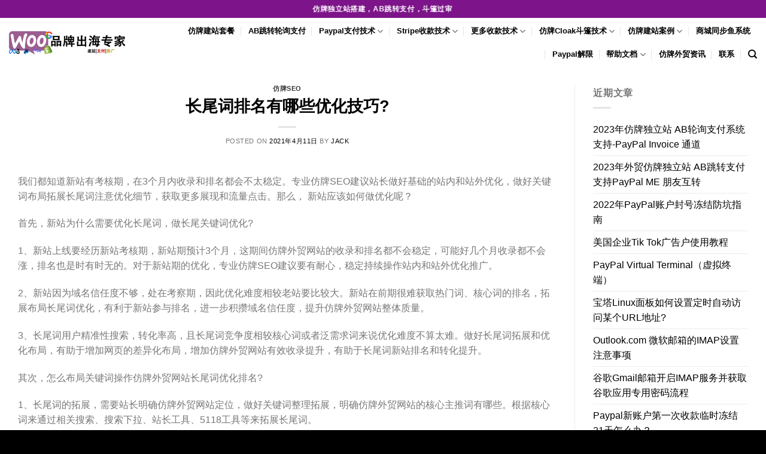

--- FILE ---
content_type: text/html; charset=UTF-8
request_url: https://tyhardware.cn/%E9%95%BF%E5%B0%BE%E8%AF%8D%E6%8E%92%E5%90%8D%E6%9C%89%E5%93%AA%E4%BA%9B%E4%BC%98%E5%8C%96%E6%8A%80%E5%B7%A7/
body_size: 28207
content:
<!DOCTYPE html>
<!--[if IE 9 ]> <html lang="zh-Hans" class="ie9 loading-site no-js"> <![endif]-->
<!--[if IE 8 ]> <html lang="zh-Hans" class="ie8 loading-site no-js"> <![endif]-->
<!--[if (gte IE 9)|!(IE)]><!--><html lang="zh-Hans" class="loading-site no-js"> <!--<![endif]-->
<head>
	<meta charset="UTF-8" />
	<link rel="profile" href="https://gmpg.org/xfn/11" />
	<link rel="pingback" href="https://tyhardware.cn/xmlrpc.php" />

	
<meta name='robots' content='max-image-preview:large' />
	<style>img:is([sizes="auto" i], [sizes^="auto," i]) { contain-intrinsic-size: 3000px 1500px }</style>
	<meta name="viewport" content="width=device-width, initial-scale=1, maximum-scale=1" />
	<!-- This site is optimized with the Yoast SEO Premium plugin v15.6.2 - https://yoast.com/wordpress/plugins/seo/ -->
	<title>长尾词排名有哪些优化技巧? - 仿牌外贸建站专家</title><style id="rocket-critical-css">html{font-family:sans-serif;-ms-text-size-adjust:100%;-webkit-text-size-adjust:100%}body{margin:0}article,aside,header,main{display:block}a{background-color:transparent}strong{font-weight:inherit}strong{font-weight:bolder}img{border-style:none}button,input{font:inherit}button,input{overflow:visible}button{text-transform:none}button,[type=submit]{-webkit-appearance:button}button::-moz-focus-inner,input::-moz-focus-inner{border:0;padding:0}button:-moz-focusring,input:-moz-focusring{outline:1px dotted ButtonText}[type=search]{-webkit-appearance:textfield}[type=search]::-webkit-search-cancel-button,[type=search]::-webkit-search-decoration{-webkit-appearance:none}*,*:before,*:after{-webkit-box-sizing:border-box;box-sizing:border-box}html{-webkit-box-sizing:border-box;box-sizing:border-box;background-attachment:fixed}body{color:#777;scroll-behavior:smooth;-webkit-font-smoothing:antialiased;-moz-osx-font-smoothing:grayscale}img{max-width:100%;height:auto;display:inline-block;vertical-align:middle}p:empty{display:none}a,button,input{-ms-touch-action:manipulation;touch-action:manipulation}.col{position:relative;margin:0;padding:0 15px 30px;width:100%}@media screen and (max-width:849px){.col{padding-bottom:30px}}@media screen and (min-width:850px){.row-divided>.col+.col:not(.large-12){border-left:1px solid #ececec}}@media screen and (min-width:850px){.large-3{max-width:25%;-ms-flex-preferred-size:25%;flex-basis:25%}.large-9{max-width:75%;-ms-flex-preferred-size:75%;flex-basis:75%}}body,.container,.row{width:100%;margin-left:auto;margin-right:auto}.container{padding-left:15px;padding-right:15px}.container,.row{max-width:1080px}.row.row-large{max-width:1110px}.flex-row{-js-display:flex;display:-webkit-box;display:-ms-flexbox;display:flex;-webkit-box-orient:horizontal;-webkit-box-direction:normal;-ms-flex-flow:row nowrap;flex-flow:row nowrap;-webkit-box-align:center;-ms-flex-align:center;align-items:center;-webkit-box-pack:justify;-ms-flex-pack:justify;justify-content:space-between;width:100%}.header .flex-row{height:100%}.flex-col{max-height:100%}.flex-grow{-webkit-box-flex:1;-ms-flex:1;flex:1;-ms-flex-negative:1;-ms-flex-preferred-size:auto!important}.flex-center{margin:0 auto}.flex-left{margin-right:auto}.flex-right{margin-left:auto}@media all and (-ms-high-contrast:none){.nav>li>a>i{top:-1px}}.row{width:100%;-js-display:flex;display:-webkit-box;display:-ms-flexbox;display:flex;-webkit-box-orient:horizontal;-webkit-box-direction:normal;-ms-flex-flow:row wrap;flex-flow:row wrap}@media screen and (min-width:850px){.row-large{padding-left:0;padding-right:0}.row-large>.col{padding:0 30px 30px;margin-bottom:0}}.wpb-js-composer .row:before{display:block!important}.nav-dropdown{position:absolute;min-width:260px;max-height:0;z-index:9;padding:20px 0 20px;opacity:0;margin:0;color:#777;background-color:#fff;text-align:left;display:table;left:-99999px}.nav-dropdown:after{visibility:hidden;display:block;content:"";clear:both;height:0}.nav-dropdown li{display:block;margin:0;vertical-align:top}.nav-dropdown>li.html{min-width:260px}.nav-dropdown-default{padding:20px}.nav-dropdown-has-arrow li.has-dropdown:after,.nav-dropdown-has-arrow li.has-dropdown:before{bottom:-2px;z-index:10;opacity:0;left:50%;border:solid transparent;content:"";height:0;width:0;position:absolute}.nav-dropdown-has-arrow li.has-dropdown:after{border-color:rgba(221,221,221,0);border-bottom-color:#fff;border-width:8px;margin-left:-8px}.nav-dropdown-has-arrow li.has-dropdown:before{z-index:-999;border-width:11px;margin-left:-11px}.nav-dropdown-has-shadow .nav-dropdown{-webkit-box-shadow:1px 1px 15px rgba(0,0,0,.15);box-shadow:1px 1px 15px rgba(0,0,0,.15)}.nav-dropdown-has-arrow.nav-dropdown-has-border li.has-dropdown:before{border-bottom-color:#ddd}.nav-dropdown-has-border .nav-dropdown{border:2px solid #ddd}.nav p{margin:0;padding-bottom:0}.nav{margin:0;padding:0}.nav{width:100%;position:relative;display:inline-block;display:-webkit-box;display:-ms-flexbox;display:flex;-webkit-box-orient:horizontal;-webkit-box-direction:normal;-ms-flex-flow:row wrap;flex-flow:row wrap;-webkit-box-align:center;-ms-flex-align:center;align-items:center}.nav>li{display:inline-block;list-style:none;margin:0;padding:0;position:relative;margin:0 7px}.nav>li>a{padding:10px 0;display:inline-block;display:-webkit-inline-box;display:-ms-inline-flexbox;display:inline-flex;-ms-flex-wrap:wrap;flex-wrap:wrap;-webkit-box-align:center;-ms-flex-align:center;align-items:center}.nav.nav-small>li>a{vertical-align:top;padding-top:5px;padding-bottom:5px;font-weight:normal}.nav-small.nav>li.html{font-size:.75em}.nav-center{-webkit-box-pack:center;-ms-flex-pack:center;justify-content:center}.nav-left{-webkit-box-pack:start;-ms-flex-pack:start;justify-content:flex-start}.nav-right{-webkit-box-pack:end;-ms-flex-pack:end;justify-content:flex-end}@media (max-width:849px){.medium-nav-center{-webkit-box-pack:center;-ms-flex-pack:center;justify-content:center}}.nav>li>a{color:rgba(102,102,102,.85)}.nav li:first-child{margin-left:0!important}.nav li:last-child{margin-right:0!important}.nav-uppercase>li>a{letter-spacing:.02em;text-transform:uppercase;font-weight:bolder}@media (min-width:850px){.nav-divided>li{margin:0 .7em}.nav-divided>li+li>a:after{content:"";position:absolute;top:50%;width:1px;border-left:1px solid rgba(0,0,0,.1);height:15px;margin-top:-7px;left:-1em}}li.html form,li.html input{margin:0}.nav.nav-vertical{-webkit-box-orient:vertical;-webkit-box-direction:normal;-ms-flex-flow:column;flex-flow:column}.nav.nav-vertical li{list-style:none;margin:0;width:100%}.nav-vertical>li{display:-webkit-box;display:-ms-flexbox;display:flex;-webkit-box-orient:horizontal;-webkit-box-direction:normal;-ms-flex-flow:row wrap;flex-flow:row wrap;-webkit-box-align:center;-ms-flex-align:center;align-items:center}.nav-vertical>li>a{display:-webkit-box;display:-ms-flexbox;display:flex;-webkit-box-align:center;-ms-flex-align:center;align-items:center;width:auto;-webkit-box-flex:1;-ms-flex-positive:1;flex-grow:1}.nav-vertical>li.html{padding-top:1em;padding-bottom:1em}.nav-sidebar.nav-vertical>li+li{border-top:1px solid #ececec}.nav-vertical>li+li{border-top:1px solid #ececec}.nav-vertical .social-icons{display:block;width:100%}.badge{display:table;z-index:20;height:2.8em;width:2.8em;-webkit-backface-visibility:hidden;backface-visibility:hidden}.badge.top{left:0}.badge-inner{display:table-cell;vertical-align:middle;text-align:center;width:100%;height:100%;background-color:#446084;line-height:.85;color:#fff;font-weight:bolder;padding:2px;white-space:nowrap}.badge-outline .badge-inner{color:#446084;background-color:#fff;border:2px solid currentColor}.badge-outline{margin-left:-0.4em}.banner{position:relative;background-color:#446084;width:100%;min-height:30px}.banner-bg{overflow:hidden}.banner-layers{max-height:100%;height:100%;position:relative}@media (max-width:549px){.banner-layers{overflow:auto;-webkit-overflow-scrolling:touch}}.banner-layers>*{position:absolute!important}.button,button{position:relative;display:inline-block;background-color:transparent;text-transform:uppercase;font-size:.97em;letter-spacing:.03em;font-weight:bolder;text-align:center;color:currentColor;text-decoration:none;border:1px solid transparent;vertical-align:middle;border-radius:0;margin-top:0;margin-right:1em;text-shadow:none;line-height:2.4em;min-height:2.5em;padding:0 1.2em;max-width:100%;text-rendering:optimizeLegibility;-webkit-box-sizing:border-box;box-sizing:border-box}.button.is-outline{line-height:2.19em}.button{color:#fff;background-color:#446084;background-color:var(--primary-color);border-color:rgba(0,0,0,.05)}.button.is-outline{border:2px solid currentColor;background-color:transparent}.is-outline{color:silver}.secondary{background-color:#d26e4b}.text-center .button:first-of-type{margin-left:0!important}.flex-col button,.flex-col .button,.flex-col input{margin-bottom:0}.is-divider{height:3px;display:block;background-color:rgba(0,0,0,.1);margin:1em 0 1em;width:100%;max-width:30px}.widget .is-divider{margin-top:.66em}form{margin-bottom:0}input[type=search]{-webkit-box-sizing:border-box;box-sizing:border-box;border:1px solid #ddd;padding:0 .75em;height:2.507em;font-size:.97em;border-radius:0;max-width:100%;width:100%;vertical-align:middle;background-color:#fff;color:#333;-webkit-box-shadow:inset 0 1px 2px rgba(0,0,0,.1);box-shadow:inset 0 1px 2px rgba(0,0,0,.1)}input[type=search]{-webkit-appearance:none;-moz-appearance:none;appearance:none}i[class^=icon-]{font-family:"fl-icons"!important;font-display:block;speak:none!important;margin:0;padding:0;display:inline-block;font-style:normal!important;font-weight:normal!important;font-variant:normal!important;text-transform:none!important;position:relative;line-height:1.2}button i,.button i{vertical-align:middle;top:-1.5px}a.icon:not(.button){font-family:sans-serif;margin-left:.25em;margin-right:.25em;font-size:1.2em}.header a.icon:not(.button){margin-left:.3em;margin-right:.3em}.header .nav-small a.icon:not(.button){font-size:1em}.button.icon{margin-left:.12em;margin-right:.12em;min-width:2.5em;padding-left:.6em;padding-right:.6em;display:inline-block}.button.icon i{font-size:1.2em}.button.icon.circle{padding-left:0;padding-right:0}.button.icon.circle>i{margin:0 8px}.button.icon.circle>i:only-child{margin:0}.nav>li>a>i{vertical-align:middle;font-size:20px}.nav>li>a>i+span{margin-left:5px}.nav-small>li>a>i{font-size:1em}.nav>li>a>i.icon-search{font-size:1.2em}.nav>li>a>i.icon-menu{font-size:1.9em}.nav>li.has-icon>a>i{min-width:1em}.nav-vertical>li>a>i{font-size:16px;opacity:.6}img{opacity:1}.overlay{position:absolute;top:0;bottom:0;height:100%;left:-1px;right:-1px;background-color:rgba(0,0,0,.15)}.lightbox-content{background-color:#fff;max-width:875px;margin:0 auto;-webkit-box-shadow:3px 3px 20px 0 rgba(0,0,0,.15);box-shadow:3px 3px 20px 0 rgba(0,0,0,.15);position:relative}.mfp-hide{display:none!important}.text-box{max-height:100%}.text-box .text-box-content{position:relative;z-index:10;-webkit-backface-visibility:hidden;backface-visibility:hidden}a{color:#334862;text-decoration:none}a.plain{color:currentColor}ul{list-style:disc}ul{margin-top:0;padding:0}ul ul{margin:1.5em 0 1.5em 3em}li{margin-bottom:.6em}.entry-content ul li{margin-left:1.3em}.button,button,input{margin-bottom:1em}form,p,ul{margin-bottom:1.3em}body{line-height:1.6}h1,h2,h3,h6{color:#555;width:100%;margin-top:0;margin-bottom:.5em;text-rendering:optimizeSpeed}h1{font-size:1.7em;line-height:1.3}h2{font-size:1.6em;line-height:1.3}h3{font-size:1.25em}h6{font-size:.85em;opacity:.8}@media (max-width:549px){h1{font-size:1.4em}h2{font-size:1.2em}h3{font-size:1em}}p{margin-top:0}h2>span{-webkit-box-decoration-break:clone;box-decoration-break:clone}p.lead{font-size:1.3em}.uppercase,h6,span.widget-title{line-height:1.05;letter-spacing:.05em;text-transform:uppercase}span.widget-title{font-size:1em;font-weight:600}.is-normal{font-weight:normal}.uppercase{line-height:1.2;text-transform:uppercase}.is-small{font-size:.8em}.is-xsmall{font-size:.7em}.banner h3{font-size:2em}.banner h3{padding:0;font-weight:normal;margin-top:.2em;margin-bottom:.2em;line-height:1}.banner p{padding:0;margin-top:1em;margin-bottom:1em}.nav>li>a{font-size:.8em}.nav>li.html{font-size:.85em}.container:after,.row:after{content:"";display:table;clear:both}@media (min-width:850px){.show-for-medium{display:none!important}}@media (max-width:849px){.hide-for-medium{display:none!important}}.full-width{width:100%!important;max-width:100%!important;padding-left:0!important;padding-right:0!important;display:block}.mb-0{margin-bottom:0!important}.ml-0{margin-left:0!important}.text-left{text-align:left}.text-center{text-align:center}.text-center>div,.text-center .is-divider{margin-left:auto;margin-right:auto}.relative{position:relative!important}.absolute{position:absolute!important}.fixed{position:fixed!important;z-index:12}.top{top:0}.bottom{bottom:0}.fill{position:absolute;top:0;left:0;height:100%;right:0;bottom:0;padding:0!important;margin:0!important}.bg-fill{background-size:cover!important;background-repeat:no-repeat!important;background-position:50% 50%}.circle{border-radius:999px!important;-o-object-fit:cover;object-fit:cover}.z-1{z-index:21}.z-top{z-index:9995}.no-scrollbar{-ms-overflow-style:-ms-autohiding-scrollbar;scrollbar-width:none}.no-scrollbar::-webkit-scrollbar{width:0px!important;height:0px!important}.screen-reader-text{clip:rect(1px,1px,1px,1px);position:absolute!important;height:1px;width:1px;overflow:hidden}@media screen and (max-width:549px){.x10{left:10%}.y50{top:50.3%;-webkit-transform:translateY(-50%);-ms-transform:translateY(-50%);transform:translateY(-50%)}}@media screen and (min-width:550px)and (max-width:849px){.md-x10{left:10%}.md-y50{top:50%;-webkit-transform:translateY(-50%)!important;-ms-transform:translateY(-50%)!important;transform:translateY(-50%)!important}}@media screen and (min-width:850px){.lg-x10{left:10%}.lg-y50{top:50%;-webkit-transform:translateY(-50%)!important;-ms-transform:translateY(-50%)!important;transform:translateY(-50%)!important}}.res-text{font-size:11px}@media screen and (min-width:550px){.res-text{font-size:1.8vw}}@media screen and (min-width:850px){.res-text{font-size:16px}}[data-animate]{will-change:filter,transform,opacity;-webkit-backface-visibility:hidden;-webkit-animation-fill-mode:forwards;animation-fill-mode:forwards;opacity:0!important}[data-animate=fadeInUp]{-webkit-transform:translate3d(0,70px,0);transform:translate3d(0,70px,0)}[data-animated=true]{-webkit-animation-delay:.1s;animation-delay:.1s;-webkit-transform:translate3d(0,0,0) scale(1);transform:translate3d(0,0,0) scale(1);opacity:1!important}.is-border{border-width:1px;border-style:solid;border-color:#ececec;position:absolute;border-radius:0;margin:0;top:0;bottom:0;right:0;left:0}.is-dashed{border-style:dashed}.button.tooltip{opacity:1}.dark,.dark p{color:#f1f1f1}.dark h3{color:#fff}.nav-dark .nav>li>a{color:rgba(255,255,255,.8)}.nav-dark .nav-divided>li+li>a:after{border-color:rgba(255,255,255,.2)}.nav-dark .nav>li.html{color:#fff}html{overflow-x:hidden}@media (max-width:849px){body{overflow-x:hidden}}#wrapper,#main{background-color:#fff;position:relative}.page-wrapper{padding-top:30px;padding-bottom:30px}.header,.header-wrapper{width:100%;z-index:30;position:relative;background-size:cover;background-position:50% 0}.header-bg-color{background-color:rgba(255,255,255,.9)}.header-top{display:-webkit-box;display:-ms-flexbox;display:flex;-webkit-box-align:center;-ms-flex-align:center;align-items:center;-ms-flex-wrap:no-wrap;flex-wrap:no-wrap}.header-bg-image,.header-bg-color{background-position:50% 0}.header-top{background-color:#446084;z-index:11;position:relative;min-height:20px}.header-main{z-index:10;position:relative}.top-divider{margin-bottom:-1px;border-top:1px solid currentColor;opacity:.1}.nav>li.header-divider{border-left:1px solid rgba(0,0,0,.1);height:30px;vertical-align:middle;position:relative;margin:0 7.5px}.post{margin:0 0 30px}.entry-header-text{padding:1.5em 0 1.5em}.entry-header-text.text-center{padding-left:1.5em;padding-right:1.5em}.entry-header-text-top{padding-top:0}.entry-content{padding-top:1.5em;padding-bottom:1.5em}.badge.post-date{top:7%}.entry-image img{width:100%}.updated:not(.published){display:none}.widget{margin-bottom:1.5em}.widget ul{margin:0}.widget li{list-style:none}.widget>ul>li{list-style:none;margin-bottom:.3em;text-align:left;margin:0}.widget>ul>li>a{display:inline-block;padding:6px 0;-webkit-box-flex:1;-ms-flex:1;flex:1}.widget>ul>li:before{font-family:"fl-icons";display:inline-block;opacity:.6;margin-right:6px}.widget>ul>li+li{border-top:1px solid #ececec}html{background-color:#5b5b5b}.back-to-top{margin:0;opacity:0;bottom:20px;right:20px;-webkit-transform:translateY(30%);-ms-transform:translateY(30%);transform:translateY(30%)}.logo{line-height:1;margin:0}.logo a{text-decoration:none;display:block;color:#446084;font-size:32px;text-transform:uppercase;font-weight:bolder;margin:0}.logo img{display:block;width:auto}.header-logo-dark{display:none!important}.logo-left .logo{margin-left:0;margin-right:30px}@media screen and (max-width:849px){.header-inner .nav{-ms-flex-wrap:nowrap;flex-wrap:nowrap}.medium-logo-center .flex-left{-webkit-box-ordinal-group:2;-ms-flex-order:1;order:1;-webkit-box-flex:1;-ms-flex:1 1 0px;flex:1 1 0}.medium-logo-center .logo{-webkit-box-ordinal-group:3;-ms-flex-order:2;order:2;text-align:center;margin:0 15px}.medium-logo-center .logo img{margin:0 auto}.medium-logo-center .flex-right{-webkit-box-flex:1;-ms-flex:1 1 0px;flex:1 1 0;-webkit-box-ordinal-group:4;-ms-flex-order:3;order:3}}.sidebar-menu .search-form{display:block!important}.searchform-wrapper form{margin-bottom:0}.sidebar-menu .search-form{padding:5px 0;width:100%}.searchform-wrapper:not(.form-flat) .submit-button{border-top-left-radius:0!important;border-bottom-left-radius:0!important}.searchform{position:relative}.searchform .button.icon{margin:0}.searchform .button.icon i{font-size:1.2em}.searchform-wrapper{width:100%}.searchform-wrapper .autocomplete-suggestions{overflow-y:scroll;-webkit-overflow-scrolling:touch;max-height:50vh;overflow-y:auto}.header .search-form .autocomplete-suggestions{max-height:80vh}.header .search-form .live-search-results{text-align:left;color:#111;top:105%;-webkit-box-shadow:0 0 10px 0 rgba(0,0,0,.1);box-shadow:0 0 10px 0 rgba(0,0,0,.1);left:0;right:0;background-color:rgba(255,255,255,.95);position:absolute}.header li .html .live-search-results{top:0;position:relative;-webkit-box-shadow:none;box-shadow:none;background-color:transparent}.icon-menu:before{content:""}.icon-angle-up:before{content:""}.icon-twitter:before{content:""}.icon-envelop:before{content:""}.icon-facebook:before{content:""}.icon-instagram:before{content:""}.icon-search:before{content:""}.icon-whatsapp:before{content:""}.social-icons{display:inline-block;vertical-align:middle;font-size:.85em;color:#999}.html .social-icons{font-size:1em}.social-icons i{min-width:1em}.nav-dark .social-icons{color:#fff}</style><link rel="preload" href="https://tyhardware.cn/wp-content/cache/min/1/31cf7bd1ec7ed99f62362c7b15634fe1.css" data-rocket-async="style" as="style" onload="this.onload=null;this.rel='stylesheet'" media="all" data-minify="1" />
	<meta name="description" content="长尾词排名有哪些优化技巧? - 仿牌跨境基地 | 仿牌建站，Facebook推广，仿牌支付，Facebook仿牌，Tiktok仿牌，仿牌SEO，仿牌一站式服务。" />
	<meta name="robots" content="index, follow, max-snippet:-1, max-image-preview:large, max-video-preview:-1" />
	<link rel="canonical" href="https://tyhardware.cn/长尾词排名有哪些优化技巧/" />
	<meta property="og:locale" content="zh_CN" />
	<meta property="og:type" content="article" />
	<meta property="og:title" content="长尾词排名有哪些优化技巧? - 仿牌外贸建站专家" />
	<meta property="og:description" content="长尾词排名有哪些优化技巧? - 仿牌跨境基地 | 仿牌建站，Facebook推广，仿牌支付，Facebook仿牌，Tiktok仿牌，仿牌SEO，仿牌一站式服务。" />
	<meta property="og:url" content="https://tyhardware.cn/长尾词排名有哪些优化技巧/" />
	<meta property="og:site_name" content="仿牌外贸建站专家" />
	<meta property="article:publisher" content="https://www.facebook.com/%e4%bb%bf%e7%89%8c%e8%b7%a8%e5%a2%83%e5%9f%ba%e5%9c%b0-100672598693194" />
	<meta property="article:published_time" content="2021-04-11T09:20:59+00:00" />
	<meta name="twitter:card" content="summary_large_image" />
	<meta name="twitter:creator" content="@FPwaimaoB2C" />
	<meta name="twitter:site" content="@FPwaimaoB2C" />
	<meta name="twitter:label1" content="作者">
	<meta name="twitter:data1" content="JACK">
	<script type="application/ld+json" class="yoast-schema-graph">{"@context":"https://schema.org","@graph":[{"@type":"Organization","@id":"https://tyhardware.cn/#organization","name":"\u4eff\u724c\u8de8\u5883\u57fa\u5730","url":"https://tyhardware.cn/","sameAs":["https://www.facebook.com/\u4eff\u724c\u8de8\u5883\u57fa\u5730-100672598693194","https://www.instagram.com/FPwaimaoB2C/","https://www.linkedin.com/in/\u8de8\u5883\u57fa\u5730-\u4eff\u724c-7ba2bb191/","https://www.pinterest.com/FPwaimaoB2C/","https://twitter.com/FPwaimaoB2C"],"logo":{"@type":"ImageObject","@id":"https://tyhardware.cn/#logo","inLanguage":"zh-Hans","url":"https://tyhardware.cn/wp-content/uploads/2020/08/2020083105442697.png","width":248,"height":248,"caption":"\u4eff\u724c\u8de8\u5883\u57fa\u5730"},"image":{"@id":"https://tyhardware.cn/#logo"}},{"@type":"WebSite","@id":"https://tyhardware.cn/#website","url":"https://tyhardware.cn/","name":"\u4eff\u724c\u5916\u8d38\u5efa\u7ad9\u4e13\u5bb6","description":"\u54c1\u724c\u51fa\u6d77|\u4eff\u724c\u5efa\u7ad9|\u4eff\u724c\u8df3\u8f6c\u652f\u4ed8\u7cfb\u7edf|Cloak|SEO - QQ: 529521257","publisher":{"@id":"https://tyhardware.cn/#organization"},"potentialAction":[{"@type":"SearchAction","target":"https://tyhardware.cn/?s={search_term_string}","query-input":"required name=search_term_string"}],"inLanguage":"zh-Hans"},{"@type":"WebPage","@id":"https://tyhardware.cn/%e9%95%bf%e5%b0%be%e8%af%8d%e6%8e%92%e5%90%8d%e6%9c%89%e5%93%aa%e4%ba%9b%e4%bc%98%e5%8c%96%e6%8a%80%e5%b7%a7/#webpage","url":"https://tyhardware.cn/%e9%95%bf%e5%b0%be%e8%af%8d%e6%8e%92%e5%90%8d%e6%9c%89%e5%93%aa%e4%ba%9b%e4%bc%98%e5%8c%96%e6%8a%80%e5%b7%a7/","name":"\u957f\u5c3e\u8bcd\u6392\u540d\u6709\u54ea\u4e9b\u4f18\u5316\u6280\u5de7? - \u4eff\u724c\u5916\u8d38\u5efa\u7ad9\u4e13\u5bb6","isPartOf":{"@id":"https://tyhardware.cn/#website"},"datePublished":"2021-04-11T09:20:59+00:00","dateModified":"2021-04-11T09:20:59+00:00","description":"\u957f\u5c3e\u8bcd\u6392\u540d\u6709\u54ea\u4e9b\u4f18\u5316\u6280\u5de7? - \u4eff\u724c\u8de8\u5883\u57fa\u5730 | \u4eff\u724c\u5efa\u7ad9\uff0cFacebook\u63a8\u5e7f\uff0c\u4eff\u724c\u652f\u4ed8\uff0cFacebook\u4eff\u724c\uff0cTiktok\u4eff\u724c\uff0c\u4eff\u724cSEO\uff0c\u4eff\u724c\u4e00\u7ad9\u5f0f\u670d\u52a1\u3002","inLanguage":"zh-Hans","potentialAction":[{"@type":"ReadAction","target":["https://tyhardware.cn/%e9%95%bf%e5%b0%be%e8%af%8d%e6%8e%92%e5%90%8d%e6%9c%89%e5%93%aa%e4%ba%9b%e4%bc%98%e5%8c%96%e6%8a%80%e5%b7%a7/"]}]},{"@type":"Article","@id":"https://tyhardware.cn/%e9%95%bf%e5%b0%be%e8%af%8d%e6%8e%92%e5%90%8d%e6%9c%89%e5%93%aa%e4%ba%9b%e4%bc%98%e5%8c%96%e6%8a%80%e5%b7%a7/#article","isPartOf":{"@id":"https://tyhardware.cn/%e9%95%bf%e5%b0%be%e8%af%8d%e6%8e%92%e5%90%8d%e6%9c%89%e5%93%aa%e4%ba%9b%e4%bc%98%e5%8c%96%e6%8a%80%e5%b7%a7/#webpage"},"author":{"@id":"https://tyhardware.cn/#/schema/person/5b8d52ac2f4c5e5b1e730216d6211cd8"},"headline":"\u957f\u5c3e\u8bcd\u6392\u540d\u6709\u54ea\u4e9b\u4f18\u5316\u6280\u5de7?","datePublished":"2021-04-11T09:20:59+00:00","dateModified":"2021-04-11T09:20:59+00:00","mainEntityOfPage":{"@id":"https://tyhardware.cn/%e9%95%bf%e5%b0%be%e8%af%8d%e6%8e%92%e5%90%8d%e6%9c%89%e5%93%aa%e4%ba%9b%e4%bc%98%e5%8c%96%e6%8a%80%e5%b7%a7/#webpage"},"commentCount":0,"publisher":{"@id":"https://tyhardware.cn/#organization"},"articleSection":"\u4eff\u724cSEO","inLanguage":"zh-Hans","potentialAction":[{"@type":"CommentAction","name":"Comment","target":["https://tyhardware.cn/%e9%95%bf%e5%b0%be%e8%af%8d%e6%8e%92%e5%90%8d%e6%9c%89%e5%93%aa%e4%ba%9b%e4%bc%98%e5%8c%96%e6%8a%80%e5%b7%a7/#respond"]}]},{"@type":"Person","@id":"https://tyhardware.cn/#/schema/person/5b8d52ac2f4c5e5b1e730216d6211cd8","name":"JACK","image":{"@type":"ImageObject","@id":"https://tyhardware.cn/#personlogo","inLanguage":"zh-Hans","url":"https://secure.gravatar.com/avatar/b01709b12f069a230b96b9268ea60a74a0efeb6933e3abb53825fbe4633c00fc?s=96&d=mm&r=g","caption":"JACK"}}]}</script>
	<!-- / Yoast SEO Premium plugin. -->


<link href='https://fonts.gstatic.com' crossorigin rel='preconnect' />
<link rel="alternate" type="application/rss+xml" title="仿牌外贸建站专家 &raquo; Feed" href="https://tyhardware.cn/feed/" />
<link rel="alternate" type="application/rss+xml" title="仿牌外贸建站专家 &raquo; 评论 Feed" href="https://tyhardware.cn/comments/feed/" />
<link rel="alternate" type="application/rss+xml" title="仿牌外贸建站专家 &raquo; 长尾词排名有哪些优化技巧? 评论 Feed" href="https://tyhardware.cn/%e9%95%bf%e5%b0%be%e8%af%8d%e6%8e%92%e5%90%8d%e6%9c%89%e5%93%aa%e4%ba%9b%e4%bc%98%e5%8c%96%e6%8a%80%e5%b7%a7/feed/" />
<style id='wp-emoji-styles-inline-css' type='text/css'>

	img.wp-smiley, img.emoji {
		display: inline !important;
		border: none !important;
		box-shadow: none !important;
		height: 1em !important;
		width: 1em !important;
		margin: 0 0.07em !important;
		vertical-align: -0.1em !important;
		background: none !important;
		padding: 0 !important;
	}
</style>
<style id='wp-block-library-inline-css' type='text/css'>
:root{--wp-admin-theme-color:#007cba;--wp-admin-theme-color--rgb:0,124,186;--wp-admin-theme-color-darker-10:#006ba1;--wp-admin-theme-color-darker-10--rgb:0,107,161;--wp-admin-theme-color-darker-20:#005a87;--wp-admin-theme-color-darker-20--rgb:0,90,135;--wp-admin-border-width-focus:2px;--wp-block-synced-color:#7a00df;--wp-block-synced-color--rgb:122,0,223;--wp-bound-block-color:var(--wp-block-synced-color)}@media (min-resolution:192dpi){:root{--wp-admin-border-width-focus:1.5px}}.wp-element-button{cursor:pointer}:root{--wp--preset--font-size--normal:16px;--wp--preset--font-size--huge:42px}:root .has-very-light-gray-background-color{background-color:#eee}:root .has-very-dark-gray-background-color{background-color:#313131}:root .has-very-light-gray-color{color:#eee}:root .has-very-dark-gray-color{color:#313131}:root .has-vivid-green-cyan-to-vivid-cyan-blue-gradient-background{background:linear-gradient(135deg,#00d084,#0693e3)}:root .has-purple-crush-gradient-background{background:linear-gradient(135deg,#34e2e4,#4721fb 50%,#ab1dfe)}:root .has-hazy-dawn-gradient-background{background:linear-gradient(135deg,#faaca8,#dad0ec)}:root .has-subdued-olive-gradient-background{background:linear-gradient(135deg,#fafae1,#67a671)}:root .has-atomic-cream-gradient-background{background:linear-gradient(135deg,#fdd79a,#004a59)}:root .has-nightshade-gradient-background{background:linear-gradient(135deg,#330968,#31cdcf)}:root .has-midnight-gradient-background{background:linear-gradient(135deg,#020381,#2874fc)}.has-regular-font-size{font-size:1em}.has-larger-font-size{font-size:2.625em}.has-normal-font-size{font-size:var(--wp--preset--font-size--normal)}.has-huge-font-size{font-size:var(--wp--preset--font-size--huge)}.has-text-align-center{text-align:center}.has-text-align-left{text-align:left}.has-text-align-right{text-align:right}#end-resizable-editor-section{display:none}.aligncenter{clear:both}.items-justified-left{justify-content:flex-start}.items-justified-center{justify-content:center}.items-justified-right{justify-content:flex-end}.items-justified-space-between{justify-content:space-between}.screen-reader-text{border:0;clip-path:inset(50%);height:1px;margin:-1px;overflow:hidden;padding:0;position:absolute;width:1px;word-wrap:normal!important}.screen-reader-text:focus{background-color:#ddd;clip-path:none;color:#444;display:block;font-size:1em;height:auto;left:5px;line-height:normal;padding:15px 23px 14px;text-decoration:none;top:5px;width:auto;z-index:100000}html :where(.has-border-color){border-style:solid}html :where([style*=border-top-color]){border-top-style:solid}html :where([style*=border-right-color]){border-right-style:solid}html :where([style*=border-bottom-color]){border-bottom-style:solid}html :where([style*=border-left-color]){border-left-style:solid}html :where([style*=border-width]){border-style:solid}html :where([style*=border-top-width]){border-top-style:solid}html :where([style*=border-right-width]){border-right-style:solid}html :where([style*=border-bottom-width]){border-bottom-style:solid}html :where([style*=border-left-width]){border-left-style:solid}html :where(img[class*=wp-image-]){height:auto;max-width:100%}:where(figure){margin:0 0 1em}html :where(.is-position-sticky){--wp-admin--admin-bar--position-offset:var(--wp-admin--admin-bar--height,0px)}@media screen and (max-width:600px){html :where(.is-position-sticky){--wp-admin--admin-bar--position-offset:0px}}
</style>
<style id='classic-theme-styles-inline-css' type='text/css'>
/*! This file is auto-generated */
.wp-block-button__link{color:#fff;background-color:#32373c;border-radius:9999px;box-shadow:none;text-decoration:none;padding:calc(.667em + 2px) calc(1.333em + 2px);font-size:1.125em}.wp-block-file__button{background:#32373c;color:#fff;text-decoration:none}
</style>


<style id='flatsome-main-inline-css' type='text/css'>
@font-face {
				font-family: "fl-icons";
				font-display: block;
				src: url(https://tyhardware.cn/wp-content/themes/flatsome/assets/css/icons/fl-icons.eot?v=3.14.3);
				src:
					url(https://tyhardware.cn/wp-content/themes/flatsome/assets/css/icons/fl-icons.eot#iefix?v=3.14.3) format("embedded-opentype"),
					url(https://tyhardware.cn/wp-content/themes/flatsome/assets/css/icons/fl-icons.woff2?v=3.14.3) format("woff2"),
					url(https://tyhardware.cn/wp-content/themes/flatsome/assets/css/icons/fl-icons.ttf?v=3.14.3) format("truetype"),
					url(https://tyhardware.cn/wp-content/themes/flatsome/assets/css/icons/fl-icons.woff?v=3.14.3) format("woff"),
					url(https://tyhardware.cn/wp-content/themes/flatsome/assets/css/icons/fl-icons.svg?v=3.14.3#fl-icons) format("svg");
			}
</style>

<script type="text/javascript" src="https://tyhardware.cn/wp-includes/js/jquery/jquery.min.js?ver=3.7.1" id="jquery-core-js" defer></script>


<link rel="https://api.w.org/" href="https://tyhardware.cn/wp-json/" /><link rel="alternate" title="JSON" type="application/json" href="https://tyhardware.cn/wp-json/wp/v2/posts/1758" /><link rel="EditURI" type="application/rsd+xml" title="RSD" href="https://tyhardware.cn/xmlrpc.php?rsd" />
<meta name="generator" content="WordPress 6.8.3" />
<link rel='shortlink' href='https://tyhardware.cn/?p=1758' />
<meta name="keywords" content="仿牌SEO," /><style>.bg{opacity: 0; transition: opacity 1s; -webkit-transition: opacity 1s;} .bg-loaded{opacity: 1;}</style><!--[if IE]><link rel="stylesheet" type="text/css" href="https://tyhardware.cn/wp-content/themes/flatsome/assets/css/ie-fallback.css"><script src="//cdnjs.cloudflare.com/ajax/libs/html5shiv/3.6.1/html5shiv.js"></script><script>var head = document.getElementsByTagName('head')[0],style = document.createElement('style');style.type = 'text/css';style.styleSheet.cssText = ':before,:after{content:none !important';head.appendChild(style);setTimeout(function(){head.removeChild(style);}, 0);</script><script src="https://tyhardware.cn/wp-content/themes/flatsome/assets/libs/ie-flexibility.js"></script><![endif]--><!-- Global site tag (gtag.js) - Google Analytics -->
<script async src="https://www.googletagmanager.com/gtag/js?id=G-B8LJEDXQNW"></script>
<script>
  window.dataLayer = window.dataLayer || [];
  function gtag(){dataLayer.push(arguments);}
  gtag('js', new Date());

  gtag('config', 'G-B8LJEDXQNW');
</script><link rel="icon" href="https://tyhardware.cn/wp-content/uploads/2020/08/cropped-2020083105442697-32x32.png" sizes="32x32" />
<link rel="icon" href="https://tyhardware.cn/wp-content/uploads/2020/08/cropped-2020083105442697-192x192.png" sizes="192x192" />
<link rel="apple-touch-icon" href="https://tyhardware.cn/wp-content/uploads/2020/08/cropped-2020083105442697-180x180.png" />
<meta name="msapplication-TileImage" content="https://tyhardware.cn/wp-content/uploads/2020/08/cropped-2020083105442697-270x270.png" />
<style id="custom-css" type="text/css">:root {--primary-color: #1e73be;}.full-width .ubermenu-nav, .container, .row{max-width: 1630px}.row.row-collapse{max-width: 1600px}.row.row-small{max-width: 1622.5px}.row.row-large{max-width: 1660px}.header-main{height: 83px}#logo img{max-height: 83px}#logo{width:246px;}.header-bottom{min-height: 55px}.header-top{min-height: 30px}.transparent .header-main{height: 30px}.transparent #logo img{max-height: 30px}.has-transparent + .page-title:first-of-type,.has-transparent + #main > .page-title,.has-transparent + #main > div > .page-title,.has-transparent + #main .page-header-wrapper:first-of-type .page-title{padding-top: 60px;}.header.show-on-scroll,.stuck .header-main{height:70px!important}.stuck #logo img{max-height: 70px!important}.search-form{ width: 39%;}.header-bg-color, .header-wrapper {background-color: rgba(255,255,255,0.9)}.header-bottom {background-color: #f1f1f1}.header-main .nav > li > a{line-height: 16px }.header-bottom-nav > li > a{line-height: 16px }@media (max-width: 549px) {.header-main{height: 70px}#logo img{max-height: 70px}}.header-top{background-color:#7d1489!important;}/* Color */.accordion-title.active, .has-icon-bg .icon .icon-inner,.logo a, .primary.is-underline, .primary.is-link, .badge-outline .badge-inner, .nav-outline > li.active> a,.nav-outline >li.active > a, .cart-icon strong,[data-color='primary'], .is-outline.primary{color: #1e73be;}/* Color !important */[data-text-color="primary"]{color: #1e73be!important;}/* Background Color */[data-text-bg="primary"]{background-color: #1e73be;}/* Background */.scroll-to-bullets a,.featured-title, .label-new.menu-item > a:after, .nav-pagination > li > .current,.nav-pagination > li > span:hover,.nav-pagination > li > a:hover,.has-hover:hover .badge-outline .badge-inner,button[type="submit"], .button.wc-forward:not(.checkout):not(.checkout-button), .button.submit-button, .button.primary:not(.is-outline),.featured-table .title,.is-outline:hover, .has-icon:hover .icon-label,.nav-dropdown-bold .nav-column li > a:hover, .nav-dropdown.nav-dropdown-bold > li > a:hover, .nav-dropdown-bold.dark .nav-column li > a:hover, .nav-dropdown.nav-dropdown-bold.dark > li > a:hover, .is-outline:hover, .tagcloud a:hover,.grid-tools a, input[type='submit']:not(.is-form), .box-badge:hover .box-text, input.button.alt,.nav-box > li > a:hover,.nav-box > li.active > a,.nav-pills > li.active > a ,.current-dropdown .cart-icon strong, .cart-icon:hover strong, .nav-line-bottom > li > a:before, .nav-line-grow > li > a:before, .nav-line > li > a:before,.banner, .header-top, .slider-nav-circle .flickity-prev-next-button:hover svg, .slider-nav-circle .flickity-prev-next-button:hover .arrow, .primary.is-outline:hover, .button.primary:not(.is-outline), input[type='submit'].primary, input[type='submit'].primary, input[type='reset'].button, input[type='button'].primary, .badge-inner{background-color: #1e73be;}/* Border */.nav-vertical.nav-tabs > li.active > a,.scroll-to-bullets a.active,.nav-pagination > li > .current,.nav-pagination > li > span:hover,.nav-pagination > li > a:hover,.has-hover:hover .badge-outline .badge-inner,.accordion-title.active,.featured-table,.is-outline:hover, .tagcloud a:hover,blockquote, .has-border, .cart-icon strong:after,.cart-icon strong,.blockUI:before, .processing:before,.loading-spin, .slider-nav-circle .flickity-prev-next-button:hover svg, .slider-nav-circle .flickity-prev-next-button:hover .arrow, .primary.is-outline:hover{border-color: #1e73be}.nav-tabs > li.active > a{border-top-color: #1e73be}.widget_shopping_cart_content .blockUI.blockOverlay:before { border-left-color: #1e73be }.woocommerce-checkout-review-order .blockUI.blockOverlay:before { border-left-color: #1e73be }/* Fill */.slider .flickity-prev-next-button:hover svg,.slider .flickity-prev-next-button:hover .arrow{fill: #1e73be;}body{font-family:"Lato", sans-serif}body{font-weight: 400}body{color: #777777}.nav > li > a {font-family:"Lato", sans-serif;}.mobile-sidebar-levels-2 .nav > li > ul > li > a {font-family:"Lato", sans-serif;}.nav > li > a {font-weight: 700;}.mobile-sidebar-levels-2 .nav > li > ul > li > a {font-weight: 700;}h1,h2,h3,h4,h5,h6,.heading-font, .off-canvas-center .nav-sidebar.nav-vertical > li > a{font-family: "Lato", sans-serif;}h1,h2,h3,h4,h5,h6,.heading-font,.banner h1,.banner h2{font-weight: 700;}h1,h2,h3,h4,h5,h6,.heading-font{color: #000000;}.alt-font{font-family: "Dancing Script", sans-serif;}.alt-font{font-weight: 400!important;}.header:not(.transparent) .header-nav-main.nav > li > a {color: #000000;}a{color: #000000;}a:hover{color: #dbd6d6;}.tagcloud a:hover{border-color: #dbd6d6;background-color: #dbd6d6;}.header-main .social-icons,.header-main .cart-icon strong,.header-main .menu-title,.header-main .header-button > .button.is-outline,.header-main .nav > li > a > i:not(.icon-angle-down){color: #000000!important;}.header-main .header-button > .button.is-outline,.header-main .cart-icon strong:after,.header-main .cart-icon strong{border-color: #000000!important;}.header-main .header-button > .button:not(.is-outline){background-color: #000000!important;}.header-main .current-dropdown .cart-icon strong,.header-main .header-button > .button:hover,.header-main .header-button > .button:hover i,.header-main .header-button > .button:hover span{color:#FFF!important;}.header-main .menu-title:hover,.header-main .social-icons a:hover,.header-main .header-button > .button.is-outline:hover,.header-main .nav > li > a:hover > i:not(.icon-angle-down){color: #000000!important;}.header-main .current-dropdown .cart-icon strong,.header-main .header-button > .button:hover{background-color: #000000!important;}.header-main .current-dropdown .cart-icon strong:after,.header-main .current-dropdown .cart-icon strong,.header-main .header-button > .button:hover{border-color: #000000!important;}.absolute-footer, html{background-color: #000000}/* Custom CSS *//*SHAKER*/@keyframes wiggle {2% {-webkit-transform: translateX(3px) rotate(2deg);transform: translateX(3px) rotate(2deg);}4% {-webkit-transform: translateX(-3px) rotate(-2deg);transform: translateX(-3px) rotate(-2deg);}6% {-webkit-transform: translateX(3px) rotate(2deg);transform: translateX(3px) rotate(2deg);}8% {-webkit-transform: translateX(-3px) rotate(-2deg);transform: translateX(-3px) rotate(-2deg);}10% {-webkit-transform: translateX(2px) rotate(1deg);transform: translateX(2px) rotate(1deg);}12% {-webkit-transform: translateX(-2px) rotate(-1deg);transform: translateX(-2px) rotate(-1deg);}14% {-webkit-transform: translateX(2px) rotate(1deg);transform: translateX(2px) rotate(1deg);}16% {-webkit-transform: translateX(-2px) rotate(-1deg);transform: translateX(-2px) rotate(-1deg);}18% {-webkit-transform: translateX(1px) rotate(0);transform: translateX(1px) rotate(0);}20% {-webkit-transform: translateX(-1px) rotate(0);transform: translateX(-1px) rotate(0);}}.header_logo.header-logo {display: inline-block;animation: wiggle 2.1s infinite;}.qqchat {display: inline-block;animation: wiggle 1s infinite;width: 60%;}.html.custom.html_topbar_left{ animation: wiggle 1.5s infinite;}.button.checkout.wc-forward { animation: wiggle 1s infinite;}/*END SHAKER*//*Bounce*/@keyframes kreep {0% {-webkit-transform: scale(1.1,.9);transform: scale(1.1,.9);} 50% { -webkit-transform: scale(.9,1.1) translateY(-.5rem)} 70% { -webkit-transform: scale(1); transform: scale(1);}}.single_add_to_cart_button.button.alt {animation: kreep 0.7s ease 2s infinite alternate;}.button.alt {animation: kreep 0.7s ease 2s infinite alternate;}/* Custom CSS Tablet */@media (max-width: 849px){.icon-snapchat:before {content: url("https://open.weixin.qq.com/zh_CN/htmledition/res/assets/res-design-download/icon32_wx_logo.png");}.button.snapchat:not(.is-outline), .button.snapchat:hover {color: #71e600 !important;}}.label-new.menu-item > a:after{content:"New";}.label-hot.menu-item > a:after{content:"Hot";}.label-sale.menu-item > a:after{content:"Sale";}.label-popular.menu-item > a:after{content:"Popular";}</style>		<style type="text/css" id="wp-custom-css">
			span.backlink {
    display: none;
}		</style>
		<noscript><style id="rocket-lazyload-nojs-css">.rll-youtube-player, [data-lazy-src]{display:none !important;}</style></noscript><script>
/*! loadCSS rel=preload polyfill. [c]2017 Filament Group, Inc. MIT License */
(function(w){"use strict";if(!w.loadCSS){w.loadCSS=function(){}}
var rp=loadCSS.relpreload={};rp.support=(function(){var ret;try{ret=w.document.createElement("link").relList.supports("preload")}catch(e){ret=!1}
return function(){return ret}})();rp.bindMediaToggle=function(link){var finalMedia=link.media||"all";function enableStylesheet(){link.media=finalMedia}
if(link.addEventListener){link.addEventListener("load",enableStylesheet)}else if(link.attachEvent){link.attachEvent("onload",enableStylesheet)}
setTimeout(function(){link.rel="stylesheet";link.media="only x"});setTimeout(enableStylesheet,3000)};rp.poly=function(){if(rp.support()){return}
var links=w.document.getElementsByTagName("link");for(var i=0;i<links.length;i++){var link=links[i];if(link.rel==="preload"&&link.getAttribute("as")==="style"&&!link.getAttribute("data-loadcss")){link.setAttribute("data-loadcss",!0);rp.bindMediaToggle(link)}}};if(!rp.support()){rp.poly();var run=w.setInterval(rp.poly,500);if(w.addEventListener){w.addEventListener("load",function(){rp.poly();w.clearInterval(run)})}else if(w.attachEvent){w.attachEvent("onload",function(){rp.poly();w.clearInterval(run)})}}
if(typeof exports!=="undefined"){exports.loadCSS=loadCSS}
else{w.loadCSS=loadCSS}}(typeof global!=="undefined"?global:this))
</script></head>

<body class="wp-singular post-template-default single single-post postid-1758 single-format-standard wp-theme-flatsome wp-child-theme-flatsome-child lightbox nav-dropdown-has-arrow nav-dropdown-has-shadow nav-dropdown-has-border">


<a class="skip-link screen-reader-text" href="#main">Skip to content</a>

<div id="wrapper">

	
	<header id="header" class="header has-sticky sticky-jump">
		<div class="header-wrapper">
			<div id="top-bar" class="header-top hide-for-sticky nav-dark flex-has-center">
    <div class="flex-row container">
      <div class="flex-col hide-for-medium flex-left">
          <ul class="nav nav-left medium-nav-center nav-small  nav-divided">
                        </ul>
      </div>

      <div class="flex-col hide-for-medium flex-center">
          <ul class="nav nav-center nav-small  nav-divided">
              <li class="html custom html_topbar_left"><strong class="uppercase">仿牌独立站搭建，AB跳转支付，斗篷过审</strong></li>          </ul>
      </div>

      <div class="flex-col hide-for-medium flex-right">
         <ul class="nav top-bar-nav nav-right nav-small  nav-divided">
                        </ul>
      </div>

            <div class="flex-col show-for-medium flex-grow">
          <ul class="nav nav-center nav-small mobile-nav  nav-divided">
              <li class="html custom html_topbar_left"><strong class="uppercase">仿牌独立站搭建，AB跳转支付，斗篷过审</strong></li>          </ul>
      </div>
      
    </div>
</div>
<div id="masthead" class="header-main ">
      <div class="header-inner flex-row container logo-left medium-logo-center" role="navigation">

          <!-- Logo -->
          <div id="logo" class="flex-col logo">
            <!-- Header logo -->
<a href="https://tyhardware.cn/" title="仿牌外贸建站专家 - 品牌出海|仿牌建站|仿牌跳转支付系统|Cloak|SEO &#8211; QQ: 529521257" rel="home">
    <img width="246" height="83" src="data:image/svg+xml,%3Csvg%20xmlns='http://www.w3.org/2000/svg'%20viewBox='0%200%20246%2083'%3E%3C/svg%3E" class="header_logo header-logo" alt="仿牌外贸建站专家" data-lazy-src="https://tyhardware.cn/wp-content/uploads/2022/02/仿牌出海logo.png"/><noscript><img width="246" height="83" src="https://tyhardware.cn/wp-content/uploads/2022/02/仿牌出海logo.png" class="header_logo header-logo" alt="仿牌外贸建站专家"/></noscript><img  width="246" height="83" src="data:image/svg+xml,%3Csvg%20xmlns='http://www.w3.org/2000/svg'%20viewBox='0%200%20246%2083'%3E%3C/svg%3E" class="header-logo-dark" alt="仿牌外贸建站专家" data-lazy-src="https://tyhardware.cn/wp-content/uploads/2022/02/仿牌出海logo.png"/><noscript><img  width="246" height="83" src="https://tyhardware.cn/wp-content/uploads/2022/02/仿牌出海logo.png" class="header-logo-dark" alt="仿牌外贸建站专家"/></noscript></a>
          </div>

          <!-- Mobile Left Elements -->
          <div class="flex-col show-for-medium flex-left">
            <ul class="mobile-nav nav nav-left ">
              <li class="nav-icon has-icon">
  		<a href="#" data-open="#main-menu" data-pos="left" data-bg="main-menu-overlay" data-color="" class="is-small" aria-label="Menu" aria-controls="main-menu" aria-expanded="false">
		
		  <i class="icon-menu" ></i>
		  		</a>
	</li>            </ul>
          </div>

          <!-- Left Elements -->
          <div class="flex-col hide-for-medium flex-left
            flex-grow">
            <ul class="header-nav header-nav-main nav nav-left  nav-divided nav-prompts-overlay" >
                          </ul>
          </div>

          <!-- Right Elements -->
          <div class="flex-col hide-for-medium flex-right">
            <ul class="header-nav header-nav-main nav nav-right  nav-divided nav-prompts-overlay">
              <li id="menu-item-207" class="menu-item menu-item-type-post_type menu-item-object-page menu-item-207 menu-item-design-default"><a href="https://tyhardware.cn/pricing/" class="nav-top-link">仿牌建站套餐</a></li>
<li id="menu-item-2678" class="menu-item menu-item-type-post_type menu-item-object-page menu-item-2678 menu-item-design-default"><a href="https://tyhardware.cn/ab/" class="nav-top-link">AB跳转轮询支付</a></li>
<li id="menu-item-4456" class="menu-item menu-item-type-custom menu-item-object-custom menu-item-has-children menu-item-4456 menu-item-design-default has-dropdown"><a href="#" class="nav-top-link">Paypal支付技术<i class="icon-angle-down" ></i></a>
<ul class="sub-menu nav-dropdown nav-dropdown-default">
	<li id="menu-item-3791" class="menu-item menu-item-type-post_type menu-item-object-page menu-item-3791"><a href="https://tyhardware.cn/paypal-me-payment/">PayPal.Me朋友互转</a></li>
	<li id="menu-item-4464" class="menu-item menu-item-type-post_type menu-item-object-page menu-item-4464"><a href="https://tyhardware.cn/paypal-ab/">Paypal仿牌AB跳转</a></li>
	<li id="menu-item-2803" class="menu-item menu-item-type-post_type menu-item-object-page menu-item-2803"><a href="https://tyhardware.cn/paypal-invoice-checkout-woocommerce/">Paypal账单支付收款</a></li>
	<li id="menu-item-4460" class="menu-item menu-item-type-post_type menu-item-object-page menu-item-4460"><a href="https://tyhardware.cn/paypal-gifts/">PayPal Gifts礼品卡收款</a></li>
	<li id="menu-item-2809" class="menu-item menu-item-type-post_type menu-item-object-page menu-item-2809"><a href="https://tyhardware.cn/paypal-donation-checkout-woo/">Paypal捐赠收款</a></li>
</ul>
</li>
<li id="menu-item-4461" class="menu-item menu-item-type-custom menu-item-object-custom menu-item-has-children menu-item-4461 menu-item-design-default has-dropdown"><a href="#" class="nav-top-link">Stripe收款技术<i class="icon-angle-down" ></i></a>
<ul class="sub-menu nav-dropdown nav-dropdown-default">
	<li id="menu-item-4470" class="menu-item menu-item-type-post_type menu-item-object-page menu-item-4470"><a href="https://tyhardware.cn/stripe-ab/">Stripe收款AB跳转</a></li>
	<li id="menu-item-4469" class="menu-item menu-item-type-post_type menu-item-object-page menu-item-4469"><a href="https://tyhardware.cn/stripe-invoice/">Stripe账单支付</a></li>
</ul>
</li>
<li id="menu-item-4471" class="menu-item menu-item-type-custom menu-item-object-custom menu-item-has-children menu-item-4471 menu-item-design-default has-dropdown"><a href="#" class="nav-top-link">更多收款技术<i class="icon-angle-down" ></i></a>
<ul class="sub-menu nav-dropdown nav-dropdown-default">
	<li id="menu-item-4700" class="menu-item menu-item-type-post_type menu-item-object-page menu-item-4700"><a href="https://tyhardware.cn/omipay-%e4%bf%a1%e7%94%a8%e5%8d%a1%e4%bb%bf%e7%89%8c%e6%94%b6%e5%8d%95ab%e8%b7%b3%e8%bd%ac%e6%94%af%e4%bb%98/">OmiPay 信用卡AB跳转</a></li>
	<li id="menu-item-4719" class="menu-item menu-item-type-post_type menu-item-object-page menu-item-4719"><a href="https://tyhardware.cn/goallpay-allpay-ab-site-payment/">GoAllPay跳转支付</a></li>
	<li id="menu-item-4739" class="menu-item menu-item-type-post_type menu-item-object-page menu-item-4739"><a href="https://tyhardware.cn/asiabill-ab-payment/">Asiabill AB跳转收款</a></li>
	<li id="menu-item-4472" class="menu-item menu-item-type-custom menu-item-object-custom menu-item-4472"><a href="#">Square仿牌AB站收款</a></li>
	<li id="menu-item-4741" class="menu-item menu-item-type-post_type menu-item-object-page menu-item-4741"><a href="https://tyhardware.cn/ipaylinks-ab-jump-payment/">Ipaylinks AB跳转收款</a></li>
	<li id="menu-item-4740" class="menu-item menu-item-type-post_type menu-item-object-page menu-item-4740"><a href="https://tyhardware.cn/lianlianpay-ab-jump-payment/">连连全球收单AB跳转</a></li>
	<li id="menu-item-4742" class="menu-item menu-item-type-post_type menu-item-object-page menu-item-4742"><a href="https://tyhardware.cn/pingpongx-ab-jump-payment/">Pingpongx AB跳转收款</a></li>
	<li id="menu-item-4743" class="menu-item menu-item-type-custom menu-item-object-custom menu-item-4743"><a href="#">Adyen 收单AB跳转</a></li>
	<li id="menu-item-4744" class="menu-item menu-item-type-custom menu-item-object-custom menu-item-4744"><a href="#">Checkout 仿牌AB跳转</a></li>
</ul>
</li>
<li id="menu-item-3047" class="menu-item menu-item-type-post_type menu-item-object-page menu-item-has-children menu-item-3047 menu-item-design-default has-dropdown"><a href="https://tyhardware.cn/cloak/" class="nav-top-link">仿牌Cloak斗篷技术<i class="icon-angle-down" ></i></a>
<ul class="sub-menu nav-dropdown nav-dropdown-default">
	<li id="menu-item-4021" class="menu-item menu-item-type-post_type menu-item-object-page menu-item-4021"><a href="https://tyhardware.cn/n2-cloak/">N2 斗篷-适用于Facebook</a></li>
	<li id="menu-item-4479" class="menu-item menu-item-type-post_type menu-item-object-page menu-item-4479"><a href="https://tyhardware.cn/tiktok-cloak/">Tiktok斗篷广告过审</a></li>
	<li id="menu-item-4769" class="menu-item menu-item-type-post_type menu-item-object-page menu-item-4769"><a href="https://tyhardware.cn/google-adwords-fangpai/">Google仿牌广告过审</a></li>
</ul>
</li>
<li id="menu-item-4630" class="menu-item menu-item-type-post_type menu-item-object-page menu-item-has-children menu-item-4630 menu-item-design-default has-dropdown"><a href="https://tyhardware.cn/%e4%bb%bf%e7%89%8c%e5%bb%ba%e7%ab%99%e6%a1%88%e4%be%8b/" class="nav-top-link">仿牌建站案例<i class="icon-angle-down" ></i></a>
<ul class="sub-menu nav-dropdown nav-dropdown-default">
	<li id="menu-item-2518" class="menu-item menu-item-type-post_type menu-item-object-page menu-item-2518"><a href="https://tyhardware.cn/themes/">外贸模板</a></li>
	<li id="menu-item-2205" class="menu-item menu-item-type-post_type menu-item-object-page menu-item-2205"><a href="https://tyhardware.cn/wordpress-code-snippets/">WP优化代码分享</a></li>
	<li id="menu-item-2516" class="menu-item menu-item-type-post_type menu-item-object-page menu-item-2516"><a href="https://tyhardware.cn/customize/">定制开发</a></li>
	<li id="menu-item-2515" class="menu-item menu-item-type-post_type menu-item-object-page menu-item-2515"><a href="https://tyhardware.cn/premium/">仿牌独立站-增值服务</a></li>
</ul>
</li>
<li id="menu-item-4624" class="menu-item menu-item-type-post_type menu-item-object-page menu-item-4624 menu-item-design-default"><a href="https://tyhardware.cn/%e5%a4%96%e8%b4%b8%e7%8b%ac%e7%ab%8b%e7%ab%99%e5%95%86%e5%9f%8e%e5%90%8c%e6%ad%a5%e9%b1%bc%e7%b3%bb%e7%bb%9f/" class="nav-top-link">商城同步鱼系统</a></li>
<li id="menu-item-4901" class="menu-item menu-item-type-post_type menu-item-object-page menu-item-4901 menu-item-design-default"><a href="https://tyhardware.cn/paypal-unlock-service/" class="nav-top-link">Paypal解限</a></li>
<li id="menu-item-2218" class="menu-item menu-item-type-post_type menu-item-object-page menu-item-has-children menu-item-2218 menu-item-design-default has-dropdown"><a href="https://tyhardware.cn/help/" class="nav-top-link">帮助文档<i class="icon-angle-down" ></i></a>
<ul class="sub-menu nav-dropdown nav-dropdown-default">
	<li id="menu-item-2200" class="menu-item menu-item-type-post_type menu-item-object-page menu-item-2200"><a href="https://tyhardware.cn/docs/">使用文档</a></li>
	<li id="menu-item-2434" class="menu-item menu-item-type-taxonomy menu-item-object-doc_category menu-item-2434"><a href="https://tyhardware.cn/docs-category/woocommerce/">商城教程</a></li>
	<li id="menu-item-4212" class="menu-item menu-item-type-taxonomy menu-item-object-doc_category menu-item-4212"><a href="https://tyhardware.cn/docs-category/woocommerce-optimization/">WooCommerce优化</a></li>
	<li id="menu-item-2221" class="menu-item menu-item-type-post_type menu-item-object-page menu-item-2221"><a href="https://tyhardware.cn/faqs/">仿牌独立站建站常见问题</a></li>
</ul>
</li>
<li id="menu-item-2402" class="menu-item menu-item-type-post_type menu-item-object-page current_page_parent menu-item-2402 menu-item-design-default"><a href="https://tyhardware.cn/blog/" class="nav-top-link">仿牌外贸资讯</a></li>
<li id="menu-item-2449" class="menu-item menu-item-type-post_type menu-item-object-page menu-item-2449 menu-item-design-default"><a href="https://tyhardware.cn/contact/" class="nav-top-link">联系</a></li>
<li class="header-search header-search-dropdown has-icon has-dropdown menu-item-has-children">
		<a href="#" aria-label="Search" class="is-small"><i class="icon-search" ></i></a>
		<ul class="nav-dropdown nav-dropdown-default">
	 	<li class="header-search-form search-form html relative has-icon">
	<div class="header-search-form-wrapper">
		<div class="searchform-wrapper ux-search-box relative is-normal"><form method="get" class="searchform" action="https://tyhardware.cn/" role="search">
		<div class="flex-row relative">
			<div class="flex-col flex-grow">
	   	   <input type="search" class="search-field mb-0" name="s" value="" id="s" placeholder="搜索内容" />
			</div>
			<div class="flex-col">
				<button type="submit" class="ux-search-submit submit-button secondary button icon mb-0" aria-label="Submit">
					<i class="icon-search" ></i>				</button>
			</div>
		</div>
    <div class="live-search-results text-left z-top"></div>
</form>
</div>	</div>
</li>	</ul>
</li>
            </ul>
          </div>

          <!-- Mobile Right Elements -->
          <div class="flex-col show-for-medium flex-right">
            <ul class="mobile-nav nav nav-right ">
                          </ul>
          </div>

      </div>
     
      </div>
<div class="header-bg-container fill"><div class="header-bg-image fill"></div><div class="header-bg-color fill"></div></div>		</div>
	</header>

	
	<main id="main" class="">

<div id="content" class="blog-wrapper blog-single page-wrapper">
	

<div class="row row-large row-divided ">

	<div class="large-9 col">
		


<article id="post-1758" class="post-1758 post type-post status-publish format-standard hentry category-seo">
	<div class="article-inner ">
		<header class="entry-header">
	<div class="entry-header-text entry-header-text-top text-center">
		<h6 class="entry-category is-xsmall">
	<a href="https://tyhardware.cn/category/seo/" rel="category tag">仿牌SEO</a></h6>

<h1 class="entry-title">长尾词排名有哪些优化技巧?</h1>
<div class="entry-divider is-divider small"></div>

	<div class="entry-meta uppercase is-xsmall">
		<span class="posted-on">Posted on <a href="https://tyhardware.cn/%e9%95%bf%e5%b0%be%e8%af%8d%e6%8e%92%e5%90%8d%e6%9c%89%e5%93%aa%e4%ba%9b%e4%bc%98%e5%8c%96%e6%8a%80%e5%b7%a7/" rel="bookmark"><time class="entry-date published updated" datetime="2021-04-11T17:20:59+08:00">2021年4月11日</time></a></span><span class="byline"> by <span class="meta-author vcard"><a class="url fn n" href="https://tyhardware.cn/author/jack/">JACK</a></span></span>	</div>
	</div>
	</header>
		<div class="entry-content single-page">

	<p> 我们都知道新站有考核期，在3个月内收录和排名都会不太稳定。专业仿牌SEO建议站长做好基础的站内和站外优化，做好关键词布局拓展长尾词注意优化细节，获取更多展现和流量点击。那么， 新站应该如何做优化呢？</p>
<p>首先，新站为什么需要优化长尾词，做长尾关键词优化?</p>
<p>1、新站上线要经历新站考核期，新站期预计3个月，这期间仿牌外贸网站的收录和排名都不会稳定，可能好几个月收录都不会涨，排名也是时有时无的。对于新站期的优化，专业仿牌SEO建议要有耐心，稳定持续操作站内和站外优化推广。</p>
<p>2、新站因为域名信任度不够，处在考察期，因此优化难度相较老站要比较大。新站在前期很难获取热门词、核心词的排名，拓展布局长尾词优化，有利于新站参与排名，进一步积攒域名信任度，提升仿牌外贸网站整体质量。</p>
<p>3、长尾词用户精准性搜索，转化率高，且长尾词竞争度相较核心词或者泛需求词来说优化难度不算太难。做好长尾词拓展和优化布局，有助于增加网页的差异化布局，增加仿牌外贸网站有效收录提升，有助于长尾词新站排名和转化提升。</p>
<p></p>
<p>其次，怎么布局关键词操作仿牌外贸网站长尾词优化排名?</p>
<p>1、长尾词的拓展，需要站长明确仿牌外贸网站定位，做好关键词整理拓展，明确仿牌外贸网站的核心主推词有哪些。根据核心词来通过相关搜索、搜索下拉、站长工具、5118工具等来拓展长尾词。</p>
<p>2、长尾词的布局位置可以布局在网页标题、描述、正文、栏目、面包屑导航、tag标签聚合等，做好长尾词布局，做好自身站内和站外仿牌SEO基础优化。仿牌外贸网站优化方向正确，持续稳定的更新内容，做好提交推送，外链友链建设才能提升仿牌外贸网站有效收录量，才能有机会参与词库排名，获取关键词流量。</p>
<p>3、仿牌外贸网站想要参与词库排名，需要增加网页有效收录，有效收录就是检索URL和网页完整标题，网页在首页第一，这样的页面可以有机会参与词库排名，增加有效收录的方法就是做好词库布局和内容优化更新，编写高质量满足用户搜索需求的网页内容，增加页面有效收录，便于参与词库排名。</p>
<p></p>
<p>4、影响仿牌外贸网站的排名因素有仿牌外贸网站词库布局匹配、仿牌外贸网站内容更新提交、外链友链建设、用户的搜索行为点击等。仿牌外贸网站优化词库排名是个长期优化的过程，切勿只考虑短期排名，企业仿牌外贸网站主要是打造品牌，而不单单是短期获取排名流量。</p>
<p>如今长尾词在仿牌SEO推广中的作用是不可忽视的，仿牌SEO推广是一个长期稳定的优化过程，做好基础的站内和站外优化，建设外链提升搜索引擎好感。</p>

	
	<div class="blog-share text-center"><div class="is-divider medium"></div><div class="social-icons share-icons share-row relative" ><a href="whatsapp://send?text=%E9%95%BF%E5%B0%BE%E8%AF%8D%E6%8E%92%E5%90%8D%E6%9C%89%E5%93%AA%E4%BA%9B%E4%BC%98%E5%8C%96%E6%8A%80%E5%B7%A7%3F - https://tyhardware.cn/%e9%95%bf%e5%b0%be%e8%af%8d%e6%8e%92%e5%90%8d%e6%9c%89%e5%93%aa%e4%ba%9b%e4%bc%98%e5%8c%96%e6%8a%80%e5%b7%a7/" data-action="share/whatsapp/share" class="icon button circle is-outline tooltip whatsapp show-for-medium" title="Share on WhatsApp" aria-label="Share on WhatsApp"><i class="icon-whatsapp"></i></a><a href="https://www.facebook.com/sharer.php?u=https://tyhardware.cn/%e9%95%bf%e5%b0%be%e8%af%8d%e6%8e%92%e5%90%8d%e6%9c%89%e5%93%aa%e4%ba%9b%e4%bc%98%e5%8c%96%e6%8a%80%e5%b7%a7/" data-label="Facebook" onclick="window.open(this.href,this.title,'width=500,height=500,top=300px,left=300px');  return false;" rel="noopener noreferrer nofollow" target="_blank" class="icon button circle is-outline tooltip facebook" title="Share on Facebook" aria-label="Share on Facebook"><i class="icon-facebook" ></i></a><a href="https://twitter.com/share?url=https://tyhardware.cn/%e9%95%bf%e5%b0%be%e8%af%8d%e6%8e%92%e5%90%8d%e6%9c%89%e5%93%aa%e4%ba%9b%e4%bc%98%e5%8c%96%e6%8a%80%e5%b7%a7/" onclick="window.open(this.href,this.title,'width=500,height=500,top=300px,left=300px');  return false;" rel="noopener noreferrer nofollow" target="_blank" class="icon button circle is-outline tooltip twitter" title="Share on Twitter" aria-label="Share on Twitter"><i class="icon-twitter" ></i></a><a href="/cdn-cgi/l/email-protection#[base64]" rel="nofollow" class="icon button circle is-outline tooltip email" title="Email to a Friend" aria-label="Email to a Friend"><i class="icon-envelop" ></i></a><a href="https://pinterest.com/pin/create/button/?url=https://tyhardware.cn/%e9%95%bf%e5%b0%be%e8%af%8d%e6%8e%92%e5%90%8d%e6%9c%89%e5%93%aa%e4%ba%9b%e4%bc%98%e5%8c%96%e6%8a%80%e5%b7%a7/&amp;media=&amp;description=%E9%95%BF%E5%B0%BE%E8%AF%8D%E6%8E%92%E5%90%8D%E6%9C%89%E5%93%AA%E4%BA%9B%E4%BC%98%E5%8C%96%E6%8A%80%E5%B7%A7%3F" onclick="window.open(this.href,this.title,'width=500,height=500,top=300px,left=300px');  return false;" rel="noopener noreferrer nofollow" target="_blank" class="icon button circle is-outline tooltip pinterest" title="Pin on Pinterest" aria-label="Pin on Pinterest"><i class="icon-pinterest" ></i></a><a href="https://www.linkedin.com/shareArticle?mini=true&url=https://tyhardware.cn/%e9%95%bf%e5%b0%be%e8%af%8d%e6%8e%92%e5%90%8d%e6%9c%89%e5%93%aa%e4%ba%9b%e4%bc%98%e5%8c%96%e6%8a%80%e5%b7%a7/&title=%E9%95%BF%E5%B0%BE%E8%AF%8D%E6%8E%92%E5%90%8D%E6%9C%89%E5%93%AA%E4%BA%9B%E4%BC%98%E5%8C%96%E6%8A%80%E5%B7%A7%3F" onclick="window.open(this.href,this.title,'width=500,height=500,top=300px,left=300px');  return false;"  rel="noopener noreferrer nofollow" target="_blank" class="icon button circle is-outline tooltip linkedin" title="Share on LinkedIn" aria-label="Share on LinkedIn"><i class="icon-linkedin" ></i></a><a href="https://tumblr.com/widgets/share/tool?canonicalUrl=https://tyhardware.cn/%e9%95%bf%e5%b0%be%e8%af%8d%e6%8e%92%e5%90%8d%e6%9c%89%e5%93%aa%e4%ba%9b%e4%bc%98%e5%8c%96%e6%8a%80%e5%b7%a7/" target="_blank" class="icon button circle is-outline tooltip tumblr" onclick="window.open(this.href,this.title,'width=500,height=500,top=300px,left=300px');  return false;"  rel="noopener noreferrer nofollow" title="Share on Tumblr" aria-label="Share on Tumblr"><i class="icon-tumblr" ></i></a><a href="https://telegram.me/share/url?url=https://tyhardware.cn/%e9%95%bf%e5%b0%be%e8%af%8d%e6%8e%92%e5%90%8d%e6%9c%89%e5%93%aa%e4%ba%9b%e4%bc%98%e5%8c%96%e6%8a%80%e5%b7%a7/" onclick="window.open(this.href,this.title,'width=500,height=500,top=300px,left=300px');  return false;" rel="noopener noreferrer nofollow" target="_blank" class="icon button circle is-outline tooltip telegram" title="Share on Telegram" aria-label="Share on Telegram"><i class="icon-telegram" ></i></a></div></div></div>

	<footer class="entry-meta text-center">
		This entry was posted in <a href="https://tyhardware.cn/category/seo/" rel="category tag">仿牌SEO</a>. Bookmark the <a href="https://tyhardware.cn/%e9%95%bf%e5%b0%be%e8%af%8d%e6%8e%92%e5%90%8d%e6%9c%89%e5%93%aa%e4%ba%9b%e4%bc%98%e5%8c%96%e6%8a%80%e5%b7%a7/" title="Permalink to 长尾词排名有哪些优化技巧?" rel="bookmark">permalink</a>.	</footer>


        <nav role="navigation" id="nav-below" class="navigation-post">
	<div class="flex-row next-prev-nav bt bb">
		<div class="flex-col flex-grow nav-prev text-left">
			    <div class="nav-previous"><a href="https://tyhardware.cn/%e7%bd%91%e7%bb%9c%e6%8e%a8%e5%b9%bf%e6%9c%89%e5%93%aa%e4%ba%9b%e5%9f%ba%e6%9c%ac%e5%b7%a5%e4%bd%9c%ef%bc%9f/" rel="prev"><span class="hide-for-small"><i class="icon-angle-left" ></i></span> 网络推广有哪些基本工作？</a></div>
		</div>
		<div class="flex-col flex-grow nav-next text-right">
			    <div class="nav-next"><a href="https://tyhardware.cn/%e4%bb%bf%e7%89%8c%e5%a4%96%e8%b4%b8%e7%bd%91%e7%ab%99%e5%86%85%e5%ae%b9%e5%a6%82%e4%bd%95%e5%90%b8%e5%bc%95%e6%9b%b4%e5%a4%9a%e7%94%a8%e6%88%b7%e7%82%b9%e5%87%bb/" rel="next">仿牌外贸网站内容如何吸引更多用户点击 <span class="hide-for-small"><i class="icon-angle-right" ></i></span></a></div>		</div>
	</div>

	    </nav>

    	</div>
</article>




<div id="comments" class="comments-area">

	
	
	
		<div id="respond" class="comment-respond">
		<h3 id="reply-title" class="comment-reply-title">发表回复 <small><a rel="nofollow" id="cancel-comment-reply-link" href="/%E9%95%BF%E5%B0%BE%E8%AF%8D%E6%8E%92%E5%90%8D%E6%9C%89%E5%93%AA%E4%BA%9B%E4%BC%98%E5%8C%96%E6%8A%80%E5%B7%A7/#respond" style="display:none;">取消回复</a></small></h3><p class="must-log-in">要发表评论，您必须先<a href="https://tyhardware.cn/wp-login.php?redirect_to=https%3A%2F%2Ftyhardware.cn%2F%25e9%2595%25bf%25e5%25b0%25be%25e8%25af%258d%25e6%258e%2592%25e5%2590%258d%25e6%259c%2589%25e5%2593%25aa%25e4%25ba%259b%25e4%25bc%2598%25e5%258c%2596%25e6%258a%2580%25e5%25b7%25a7%2F">登录</a>。</p>	</div><!-- #respond -->
	
</div>
	</div>
	<div class="post-sidebar large-3 col">
				<div id="secondary" class="widget-area " role="complementary">
		
		<aside id="recent-posts-2" class="widget widget_recent_entries">
		<span class="widget-title "><span>近期文章</span></span><div class="is-divider small"></div>
		<ul>
											<li>
					<a href="https://tyhardware.cn/2023%e5%b9%b4%e4%bb%bf%e7%89%8c%e7%8b%ac%e7%ab%8b%e7%ab%99-ab%e8%bd%ae%e8%af%a2%e6%94%af%e4%bb%98%e7%b3%bb%e7%bb%9f%e6%94%af%e6%8c%81-paypal-invoice-%e9%80%9a%e9%81%93/">2023年仿牌独立站 AB轮询支付系统支持-PayPal Invoice 通道</a>
									</li>
											<li>
					<a href="https://tyhardware.cn/2023%e5%b9%b4%e5%a4%96%e8%b4%b8%e4%bb%bf%e7%89%8c%e7%8b%ac%e7%ab%8b%e7%ab%99-ab%e8%b7%b3%e8%bd%ac%e6%94%af%e4%bb%98%e6%94%af%e6%8c%81paypal-me-%e6%9c%8b%e5%8f%8b%e4%ba%92%e8%bd%ac/">2023年外贸仿牌独立站 AB跳转支付支持PayPal ME 朋友互转</a>
									</li>
											<li>
					<a href="https://tyhardware.cn/2022-nian-paypal-zhang-hu-feng-hao-dong-jie-fang-keng-zhi-nan/">2022年PayPal账户封号冻结防坑指南</a>
									</li>
											<li>
					<a href="https://tyhardware.cn/us-tiktok-ads-tutorial/">美国企业Tik Tok广告户使用教程</a>
									</li>
											<li>
					<a href="https://tyhardware.cn/paypal-virtual-terminal/">PayPal Virtual Terminal（虚拟终端）</a>
									</li>
											<li>
					<a href="https://tyhardware.cn/auto-url/">宝塔Linux面板如何设置定时自动访问某个URL地址?</a>
									</li>
											<li>
					<a href="https://tyhardware.cn/outlook-com-imap/">Outlook.com 微软邮箱的IMAP设置注意事项</a>
									</li>
											<li>
					<a href="https://tyhardware.cn/gmail-imap/">谷歌Gmail邮箱开启IMAP服务并获取谷歌应用专用密码流程</a>
									</li>
											<li>
					<a href="https://tyhardware.cn/paypal%e6%96%b0%e8%b4%a6%e6%88%b7%e7%ac%ac%e4%b8%80%e6%ac%a1%e6%94%b6%e6%ac%be%e4%b8%b4%e6%97%b6%e5%86%bb%e7%bb%9321%e5%a4%a9%e6%80%8e%e4%b9%88%e5%8a%9e%ef%bc%9f/">Paypal新账户第一次收款临时冻结21天怎么办？</a>
									</li>
											<li>
					<a href="https://tyhardware.cn/ni-shi-sha-bi/">【曝光黑心服务商】”外贸帮手“实质为韭菜收割机，又做婊子又立牌坊</a>
									</li>
					</ul>

		</aside><aside id="tag_cloud-2" class="widget widget_tag_cloud"><span class="widget-title "><span>关键标签</span></span><div class="is-divider small"></div><div class="tagcloud"><a href="https://tyhardware.cn/tag/ab%e7%ab%99%e8%b7%b3%e8%bd%ac/" class="tag-cloud-link tag-link-60 tag-link-position-1" style="font-size: 13.384615384615pt;" aria-label="AB站跳转 (3 项)">AB站跳转</a>
<a href="https://tyhardware.cn/tag/cloak/" class="tag-cloud-link tag-link-56 tag-link-position-2" style="font-size: 8pt;" aria-label="Cloak (1 项)">Cloak</a>
<a href="https://tyhardware.cn/tag/cod/" class="tag-cloud-link tag-link-9 tag-link-position-3" style="font-size: 13.384615384615pt;" aria-label="COD (3 项)">COD</a>
<a href="https://tyhardware.cn/tag/facebook/" class="tag-cloud-link tag-link-53 tag-link-position-4" style="font-size: 19.666666666667pt;" aria-label="Facebook (8 项)">Facebook</a>
<a href="https://tyhardware.cn/tag/google/" class="tag-cloud-link tag-link-52 tag-link-position-5" style="font-size: 11.230769230769pt;" aria-label="Google (2 项)">Google</a>
<a href="https://tyhardware.cn/tag/opencart/" class="tag-cloud-link tag-link-61 tag-link-position-6" style="font-size: 11.230769230769pt;" aria-label="opencart (2 项)">opencart</a>
<a href="https://tyhardware.cn/tag/paypal/" class="tag-cloud-link tag-link-51 tag-link-position-7" style="font-size: 18.769230769231pt;" aria-label="Paypal (7 项)">Paypal</a>
<a href="https://tyhardware.cn/tag/snapchat/" class="tag-cloud-link tag-link-62 tag-link-position-8" style="font-size: 8pt;" aria-label="snapchat (1 项)">snapchat</a>
<a href="https://tyhardware.cn/tag/stripe/" class="tag-cloud-link tag-link-58 tag-link-position-9" style="font-size: 8pt;" aria-label="stripe (1 项)">stripe</a>
<a href="https://tyhardware.cn/tag/tiktok/" class="tag-cloud-link tag-link-64 tag-link-position-10" style="font-size: 15.179487179487pt;" aria-label="tiktok (4 项)">tiktok</a>
<a href="https://tyhardware.cn/tag/wordpress/" class="tag-cloud-link tag-link-55 tag-link-position-11" style="font-size: 11.230769230769pt;" aria-label="wordpress (2 项)">wordpress</a>
<a href="https://tyhardware.cn/tag/%e4%b8%8d%e5%8f%91%e8%b4%a7%e6%a8%a1%e5%bc%8f/" class="tag-cloud-link tag-link-11 tag-link-position-12" style="font-size: 8pt;" aria-label="不发货模式 (1 项)">不发货模式</a>
<a href="https://tyhardware.cn/tag/%e4%bb%bf%e7%89%8cseo/" class="tag-cloud-link tag-link-67 tag-link-position-13" style="font-size: 11.230769230769pt;" aria-label="仿牌SEO (2 项)">仿牌SEO</a>
<a href="https://tyhardware.cn/tag/%e4%bb%bf%e7%89%8c%e5%a4%96%e8%b4%b8/" class="tag-cloud-link tag-link-124 tag-link-position-14" style="font-size: 8pt;" aria-label="仿牌外贸 (1 项)">仿牌外贸</a>
<a href="https://tyhardware.cn/tag/%e4%bb%bf%e7%89%8c%e5%bb%ba%e7%ab%99/" class="tag-cloud-link tag-link-54 tag-link-position-15" style="font-size: 22pt;" aria-label="仿牌建站 (11 项)">仿牌建站</a>
<a href="https://tyhardware.cn/tag/%e4%bb%bf%e7%89%8c%e6%8a%95%e6%94%be/" class="tag-cloud-link tag-link-66 tag-link-position-16" style="font-size: 8pt;" aria-label="仿牌投放 (1 项)">仿牌投放</a>
<a href="https://tyhardware.cn/tag/%e4%bb%bf%e7%89%8c%e6%8e%a8%e5%b9%bf/" class="tag-cloud-link tag-link-72 tag-link-position-17" style="font-size: 8pt;" aria-label="仿牌推广 (1 项)">仿牌推广</a>
<a href="https://tyhardware.cn/tag/%e4%bb%bf%e7%89%8c%e6%94%b6%e6%ac%be/" class="tag-cloud-link tag-link-65 tag-link-position-18" style="font-size: 8pt;" aria-label="仿牌收款 (1 项)">仿牌收款</a>
<a href="https://tyhardware.cn/tag/%e4%bb%bf%e7%89%8c%e7%8b%ac%e7%ab%8b%e7%ab%99/" class="tag-cloud-link tag-link-69 tag-link-position-19" style="font-size: 11.230769230769pt;" aria-label="仿牌独立站 (2 项)">仿牌独立站</a>
<a href="https://tyhardware.cn/tag/%e4%bf%a1%e7%94%a8%e5%8d%a1%e9%80%9a%e9%81%93/" class="tag-cloud-link tag-link-59 tag-link-position-20" style="font-size: 8pt;" aria-label="信用卡通道 (1 项)">信用卡通道</a>
<a href="https://tyhardware.cn/tag/%e5%b9%bf%e5%91%8a%e6%8a%95%e6%94%be/" class="tag-cloud-link tag-link-63 tag-link-position-21" style="font-size: 18.769230769231pt;" aria-label="广告投放 (7 项)">广告投放</a>
<a href="https://tyhardware.cn/tag/%e6%96%97%e7%af%b7/" class="tag-cloud-link tag-link-57 tag-link-position-22" style="font-size: 8pt;" aria-label="斗篷 (1 项)">斗篷</a>
<a href="https://tyhardware.cn/tag/%e7%bd%91%e7%ab%99%e4%bc%98%e5%8c%96/" class="tag-cloud-link tag-link-70 tag-link-position-23" style="font-size: 8pt;" aria-label="网站优化 (1 项)">网站优化</a>
<a href="https://tyhardware.cn/tag/%e8%b4%9d%e5%ae%9d%e6%8d%90%e8%b5%a0/" class="tag-cloud-link tag-link-73 tag-link-position-24" style="font-size: 8pt;" aria-label="贝宝捐赠 (1 项)">贝宝捐赠</a>
<a href="https://tyhardware.cn/tag/%e8%b4%a7%e5%88%b0%e4%bb%98%e6%ac%be/" class="tag-cloud-link tag-link-71 tag-link-position-25" style="font-size: 8pt;" aria-label="货到付款 (1 项)">货到付款</a></div>
</aside><aside id="categories-3" class="widget widget_categories"><span class="widget-title "><span>分类</span></span><div class="is-divider small"></div>
			<ul>
					<li class="cat-item cat-item-50"><a href="https://tyhardware.cn/category/cloak%e6%96%97%e7%af%b7%e6%8a%80%e6%9c%af/">Cloak斗篷技术</a>
</li>
	<li class="cat-item cat-item-4"><a href="https://tyhardware.cn/category/opencart-theme/">Opencart仿牌主题</a>
</li>
	<li class="cat-item cat-item-5"><a href="https://tyhardware.cn/category/opencart-website-building/">Opencart建站</a>
</li>
	<li class="cat-item cat-item-45"><a href="https://tyhardware.cn/category/snapchat-%e5%b9%bf%e5%91%8a/">Snapchat 广告</a>
</li>
	<li class="cat-item cat-item-44"><a href="https://tyhardware.cn/category/tiktok%e5%b9%bf%e5%91%8a/">Tiktok广告</a>
</li>
	<li class="cat-item cat-item-13"><a href="https://tyhardware.cn/category/wordpress%e5%bb%ba%e7%ab%99/">WordPress建站</a>
</li>
	<li class="cat-item cat-item-8"><a href="https://tyhardware.cn/category/southeast-asia-cod/">东南亚COD</a>
</li>
	<li class="cat-item cat-item-42"><a href="https://tyhardware.cn/category/seo/">仿牌SEO</a>
</li>
	<li class="cat-item cat-item-12"><a href="https://tyhardware.cn/category/%e4%bb%bf%e7%89%8c%e5%a4%96%e8%b4%b8%e5%88%86%e4%ba%ab/">仿牌外贸分享</a>
</li>
	<li class="cat-item cat-item-6"><a href="https://tyhardware.cn/category/fp-ads/">仿牌广告投放</a>
</li>
	<li class="cat-item cat-item-3"><a href="https://tyhardware.cn/category/fp-payments-tiaozhuan/">仿牌收款系统</a>
</li>
	<li class="cat-item cat-item-7"><a href="https://tyhardware.cn/category/fp-shop-payments/">仿牌独立站收款</a>
</li>
	<li class="cat-item cat-item-10"><a href="https://tyhardware.cn/category/opencart-website-building/website-building-tutorial/">建站教程</a>
</li>
	<li class="cat-item cat-item-1"><a href="https://tyhardware.cn/category/uncategorized/">未分类</a>
</li>
			</ul>

			</aside><aside id="custom_html-5" class="widget_text widget widget_custom_html"><span class="widget-title "><span>合作交流建站等加QQ: 529521257</span></span><div class="is-divider small"></div><div class="textwidget custom-html-widget"><img style="width:300px;height:auto;" src="data:image/svg+xml,%3Csvg%20xmlns='http://www.w3.org/2000/svg'%20viewBox='0%200%200%200'%3E%3C/svg%3E" alt="QQ" data-lazy-src="https://tyhardware.cn/wp-content/uploads/2022/05/qrcode_20964194_.png?v=1653259161"><noscript><img style="width:300px;height:auto;" src="https://tyhardware.cn/wp-content/uploads/2022/05/qrcode_20964194_.png?v=1653259161" alt="QQ"></noscript>
<img style="width:300px;height:auto;" src="data:image/svg+xml,%3Csvg%20xmlns='http://www.w3.org/2000/svg'%20viewBox='0%200%200%200'%3E%3C/svg%3E" alt="wechat" data-lazy-src="https://tyhardware.cn/wp-content/uploads/2023/08/qr-code.jpg"><noscript><img style="width:300px;height:auto;" src="https://tyhardware.cn/wp-content/uploads/2023/08/qr-code.jpg" alt="wechat"></noscript>
<br/>扫一扫二维码加我微信
加好友请直接说明来意</div></aside></div>
			</div>
</div>

</div>


</main>

<footer id="footer" class="footer-wrapper">

		<section class="section" id="section_882687984">
		<div class="bg section-bg fill bg-fill  bg-loaded" >

			
			
			

		</div>

		<div class="section-content relative">
			

<div class="row row-collapse align-middle align-center"  id="row-1604822089">


	<div id="col-823987227" class="col small-12 large-12"  >
				<div class="col-inner text-center"  >
			
			

	<div id="text-119099319" class="text">
		

<p>一站式仿牌外贸建站 抗投诉服务器 抗投诉域名 Paypal支付跳转 Stripe支付跳转 Woocommerce跳转</p>
		
<style>
#text-119099319 {
  text-align: center;
  color: rgb(0,0,0);
}
#text-119099319 > * {
  color: rgb(0,0,0);
}
</style>
	</div>
	

		</div>
					</div>

	

</div>
<div class="row row-small row-full-width align-middle align-center row-solid"  id="row-1515112192">


	<div id="col-698500705" class="col medium-4 small-12 large-4"  >
				<div class="col-inner"  >
			
			

	<div class="box has-hover   has-hover box-text-bottom" >

		<div class="box-image" >
						<div class="" >
				<img width="396" height="396" src="data:image/svg+xml,%3Csvg%20xmlns='http://www.w3.org/2000/svg'%20viewBox='0%200%20396%20396'%3E%3C/svg%3E" class="attachment- size-" alt="" decoding="async" data-lazy-srcset="https://tyhardware.cn/wp-content/uploads/2024/09/微信图片_20240902142650.png?v=1725258423 396w, https://tyhardware.cn/wp-content/uploads/2024/09/微信图片_20240902142650-300x300.png?v=1725258423 300w, https://tyhardware.cn/wp-content/uploads/2024/09/微信图片_20240902142650-150x150.png?v=1725258423 150w" data-lazy-sizes="(max-width: 396px) 100vw, 396px" data-lazy-src="https://tyhardware.cn/wp-content/uploads/2024/09/微信图片_20240902142650.png?v=1725258423" /><noscript><img width="396" height="396" src="https://tyhardware.cn/wp-content/uploads/2024/09/微信图片_20240902142650.png?v=1725258423" class="attachment- size-" alt="" decoding="async" srcset="https://tyhardware.cn/wp-content/uploads/2024/09/微信图片_20240902142650.png?v=1725258423 396w, https://tyhardware.cn/wp-content/uploads/2024/09/微信图片_20240902142650-300x300.png?v=1725258423 300w, https://tyhardware.cn/wp-content/uploads/2024/09/微信图片_20240902142650-150x150.png?v=1725258423 150w" sizes="(max-width: 396px) 100vw, 396px" /></noscript>											</div>
					</div>

		<div class="box-text text-center" >
			<div class="box-text-inner">
				

<h4>扫一扫二维码加我微信</h4>
<p>仿牌建站AB跳转支付斗篷过审</p>

			</div>
		</div>
	</div>
	

		</div>
					</div>

	

	<div id="col-1454131718" class="col medium-4 small-6 large-4"  >
				<div class="col-inner"  >
			
			

	<div class="ux-menu stack stack-col justify-start ux-menu--divider-solid">
		

	<div class="ux-menu-title flex">
		服务列表	</div>
	

	<div class="ux-menu-link flex menu-item">
		<a class="ux-menu-link__link flex" href="https://tyhardware.cn/pricing/"  >
			<i class="ux-menu-link__icon text-center icon-star" ></i>			<span class="ux-menu-link__text">
				外贸建站套餐			</span>
		</a>
	</div>
	

	<div class="ux-menu-link flex menu-item">
		<a class="ux-menu-link__link flex" href="https://tyhardware.cn/ab/"  >
			<i class="ux-menu-link__icon text-center icon-star" ></i>			<span class="ux-menu-link__text">
				独家AB支付跳转			</span>
		</a>
	</div>
	

	<div class="ux-menu-link flex menu-item">
		<a class="ux-menu-link__link flex" href="https://tyhardware.cn/paypal-invoice-checkout-woocommerce/"  >
			<i class="ux-menu-link__icon text-center icon-star" ></i>			<span class="ux-menu-link__text">
				Paypal 账单付			</span>
		</a>
	</div>
	

	<div class="ux-menu-link flex menu-item">
		<a class="ux-menu-link__link flex" href="https://tyhardware.cn/paypal-me-payment/"  >
			<i class="ux-menu-link__icon text-center icon-star" ></i>			<span class="ux-menu-link__text">
				Paypal.Me 亲友付			</span>
		</a>
	</div>
	

	<div class="ux-menu-link flex menu-item">
		<a class="ux-menu-link__link flex" href="https://tyhardware.cn/paypal-donation-checkout-woo/"  >
			<i class="ux-menu-link__icon text-center icon-star" ></i>			<span class="ux-menu-link__text">
				Paypal 捐赠付			</span>
		</a>
	</div>
	

	<div class="ux-menu-link flex menu-item">
		<a class="ux-menu-link__link flex" href="https://tyhardware.cn/customize/"  >
			<i class="ux-menu-link__icon text-center icon-star" ></i>			<span class="ux-menu-link__text">
				定制开发			</span>
		</a>
	</div>
	

	<div class="ux-menu-link flex menu-item">
		<a class="ux-menu-link__link flex" href="https://tyhardware.cn/premium/"  >
			<i class="ux-menu-link__icon text-center icon-star" ></i>			<span class="ux-menu-link__text">
				增值服务			</span>
		</a>
	</div>
	

	<div class="ux-menu-link flex menu-item">
		<a class="ux-menu-link__link flex" href="https://tyhardware.cn/wordpress-code-snippets/"  >
			<i class="ux-menu-link__icon text-center icon-star" ></i>			<span class="ux-menu-link__text">
				优化推广			</span>
		</a>
	</div>
	


	</div>
	

		</div>
					</div>

	

	<div id="col-1222352819" class="col medium-4 small-6 large-4"  >
				<div class="col-inner"  >
			
			

	<div class="ux-menu stack stack-col justify-start ux-menu--divider-solid">
		

	<div class="ux-menu-title flex">
		帮助	</div>
	

	<div class="ux-menu-link flex menu-item">
		<a class="ux-menu-link__link flex" href="https://tyhardware.cn/websitebuild/"  >
			<i class="ux-menu-link__icon text-center icon-star" ></i>			<span class="ux-menu-link__text">
				合作流程			</span>
		</a>
	</div>
	

	<div class="ux-menu-link flex menu-item">
		<a class="ux-menu-link__link flex" href="https://tyhardware.cn/case-show/"  >
			<i class="ux-menu-link__icon text-center icon-star" ></i>			<span class="ux-menu-link__text">
				案例展示			</span>
		</a>
	</div>
	

	<div class="ux-menu-link flex menu-item">
		<a class="ux-menu-link__link flex" href="https://tyhardware.cn/help/"  >
			<i class="ux-menu-link__icon text-center icon-star" ></i>			<span class="ux-menu-link__text">
				帮助中心			</span>
		</a>
	</div>
	

	<div class="ux-menu-link flex menu-item">
		<a class="ux-menu-link__link flex" href="https://tyhardware.cn/woocommerce/"  >
			<i class="ux-menu-link__icon text-center icon-star" ></i>			<span class="ux-menu-link__text">
				商城教程			</span>
		</a>
	</div>
	

	<div class="ux-menu-link flex menu-item">
		<a class="ux-menu-link__link flex" href="https://tyhardware.cn/blog/"  >
			<i class="ux-menu-link__icon text-center icon-star" ></i>			<span class="ux-menu-link__text">
				仿牌外贸资讯分享			</span>
		</a>
	</div>
	

	<div class="ux-menu-link flex menu-item">
		<a class="ux-menu-link__link flex" href="https://tyhardware.cn/cloak/"  >
			<i class="ux-menu-link__icon text-center icon-star" ></i>			<span class="ux-menu-link__text">
				CLOAK斗篷技术			</span>
		</a>
	</div>
	

	<div class="ux-menu-link flex menu-item">
		<a class="ux-menu-link__link flex" href="https://tyhardware.cn/tiktok-ads/"  >
			<i class="ux-menu-link__icon text-center icon-star" ></i>			<span class="ux-menu-link__text">
				仿牌广告代投			</span>
		</a>
	</div>
	

	<div class="ux-menu-link flex menu-item">
		<a class="ux-menu-link__link flex" href="https://tyhardware.cn/%e5%a4%96%e8%b4%b8%e7%8b%ac%e7%ab%8b%e7%ab%99%e5%95%86%e5%9f%8e%e5%90%8c%e6%ad%a5%e9%b1%bc%e7%b3%bb%e7%bb%9f/"  >
			<i class="ux-menu-link__icon text-center icon-star" ></i>			<span class="ux-menu-link__text">
				独立站同步鱼系统			</span>
		</a>
	</div>
	


	</div>
	

		</div>
					</div>

	

</div>

		</div>

		
<style>
#section_882687984 {
  padding-top: 30px;
  padding-bottom: 30px;
}
</style>
	</section>
	
<div class="absolute-footer dark medium-text-center small-text-center">
  <div class="container clearfix">

          <div class="footer-secondary pull-right">
                  <div class="footer-text inline-block small-block">
            <span>浙ICP备19049814号</span>

<span class="backlink"><a href='https://luxybag.co/shop-louis-vuitton-replica-shop-20230622/'>louis vuitton replicas</a></span >          </div>
                      </div>
    
    <div class="footer-primary pull-left">
            <div class="copyright-footer">
        版权所有 2026 © <strong>品牌出海专家 - 仿牌跨境基地  </strong><span id="RunTime" style="color:red;"></span >  <span >本站累计被访问</span ><span id='sum_visitor'></span><span >次[实时统计]</span >
                     </div>
          </div>
  </div>
</div>

<a href="#top" class="back-to-top button icon invert plain fixed bottom z-1 is-outline left circle" id="top-link" aria-label="Go to top"><i class="icon-angle-up" ></i></a>

</footer>

</div>

<div id="main-menu" class="mobile-sidebar no-scrollbar mfp-hide">
	<div class="sidebar-menu no-scrollbar ">
		<ul class="nav nav-sidebar nav-vertical nav-uppercase">
			<li class="menu-item menu-item-type-post_type menu-item-object-page menu-item-207"><a href="https://tyhardware.cn/pricing/">仿牌建站套餐</a></li>
<li class="menu-item menu-item-type-post_type menu-item-object-page menu-item-2678"><a href="https://tyhardware.cn/ab/">AB跳转轮询支付</a></li>
<li class="menu-item menu-item-type-custom menu-item-object-custom menu-item-has-children menu-item-4456"><a href="#">Paypal支付技术</a>
<ul class="sub-menu nav-sidebar-ul children">
	<li class="menu-item menu-item-type-post_type menu-item-object-page menu-item-3791"><a href="https://tyhardware.cn/paypal-me-payment/">PayPal.Me朋友互转</a></li>
	<li class="menu-item menu-item-type-post_type menu-item-object-page menu-item-4464"><a href="https://tyhardware.cn/paypal-ab/">Paypal仿牌AB跳转</a></li>
	<li class="menu-item menu-item-type-post_type menu-item-object-page menu-item-2803"><a href="https://tyhardware.cn/paypal-invoice-checkout-woocommerce/">Paypal账单支付收款</a></li>
	<li class="menu-item menu-item-type-post_type menu-item-object-page menu-item-4460"><a href="https://tyhardware.cn/paypal-gifts/">PayPal Gifts礼品卡收款</a></li>
	<li class="menu-item menu-item-type-post_type menu-item-object-page menu-item-2809"><a href="https://tyhardware.cn/paypal-donation-checkout-woo/">Paypal捐赠收款</a></li>
</ul>
</li>
<li class="menu-item menu-item-type-custom menu-item-object-custom menu-item-has-children menu-item-4461"><a href="#">Stripe收款技术</a>
<ul class="sub-menu nav-sidebar-ul children">
	<li class="menu-item menu-item-type-post_type menu-item-object-page menu-item-4470"><a href="https://tyhardware.cn/stripe-ab/">Stripe收款AB跳转</a></li>
	<li class="menu-item menu-item-type-post_type menu-item-object-page menu-item-4469"><a href="https://tyhardware.cn/stripe-invoice/">Stripe账单支付</a></li>
</ul>
</li>
<li class="menu-item menu-item-type-custom menu-item-object-custom menu-item-has-children menu-item-4471"><a href="#">更多收款技术</a>
<ul class="sub-menu nav-sidebar-ul children">
	<li class="menu-item menu-item-type-post_type menu-item-object-page menu-item-4700"><a href="https://tyhardware.cn/omipay-%e4%bf%a1%e7%94%a8%e5%8d%a1%e4%bb%bf%e7%89%8c%e6%94%b6%e5%8d%95ab%e8%b7%b3%e8%bd%ac%e6%94%af%e4%bb%98/">OmiPay 信用卡AB跳转</a></li>
	<li class="menu-item menu-item-type-post_type menu-item-object-page menu-item-4719"><a href="https://tyhardware.cn/goallpay-allpay-ab-site-payment/">GoAllPay跳转支付</a></li>
	<li class="menu-item menu-item-type-post_type menu-item-object-page menu-item-4739"><a href="https://tyhardware.cn/asiabill-ab-payment/">Asiabill AB跳转收款</a></li>
	<li class="menu-item menu-item-type-custom menu-item-object-custom menu-item-4472"><a href="#">Square仿牌AB站收款</a></li>
	<li class="menu-item menu-item-type-post_type menu-item-object-page menu-item-4741"><a href="https://tyhardware.cn/ipaylinks-ab-jump-payment/">Ipaylinks AB跳转收款</a></li>
	<li class="menu-item menu-item-type-post_type menu-item-object-page menu-item-4740"><a href="https://tyhardware.cn/lianlianpay-ab-jump-payment/">连连全球收单AB跳转</a></li>
	<li class="menu-item menu-item-type-post_type menu-item-object-page menu-item-4742"><a href="https://tyhardware.cn/pingpongx-ab-jump-payment/">Pingpongx AB跳转收款</a></li>
	<li class="menu-item menu-item-type-custom menu-item-object-custom menu-item-4743"><a href="#">Adyen 收单AB跳转</a></li>
	<li class="menu-item menu-item-type-custom menu-item-object-custom menu-item-4744"><a href="#">Checkout 仿牌AB跳转</a></li>
</ul>
</li>
<li class="menu-item menu-item-type-post_type menu-item-object-page menu-item-has-children menu-item-3047"><a href="https://tyhardware.cn/cloak/">仿牌Cloak斗篷技术</a>
<ul class="sub-menu nav-sidebar-ul children">
	<li class="menu-item menu-item-type-post_type menu-item-object-page menu-item-4021"><a href="https://tyhardware.cn/n2-cloak/">N2 斗篷-适用于Facebook</a></li>
	<li class="menu-item menu-item-type-post_type menu-item-object-page menu-item-4479"><a href="https://tyhardware.cn/tiktok-cloak/">Tiktok斗篷广告过审</a></li>
	<li class="menu-item menu-item-type-post_type menu-item-object-page menu-item-4769"><a href="https://tyhardware.cn/google-adwords-fangpai/">Google仿牌广告过审</a></li>
</ul>
</li>
<li class="menu-item menu-item-type-post_type menu-item-object-page menu-item-has-children menu-item-4630"><a href="https://tyhardware.cn/%e4%bb%bf%e7%89%8c%e5%bb%ba%e7%ab%99%e6%a1%88%e4%be%8b/">仿牌建站案例</a>
<ul class="sub-menu nav-sidebar-ul children">
	<li class="menu-item menu-item-type-post_type menu-item-object-page menu-item-2518"><a href="https://tyhardware.cn/themes/">外贸模板</a></li>
	<li class="menu-item menu-item-type-post_type menu-item-object-page menu-item-2205"><a href="https://tyhardware.cn/wordpress-code-snippets/">WP优化代码分享</a></li>
	<li class="menu-item menu-item-type-post_type menu-item-object-page menu-item-2516"><a href="https://tyhardware.cn/customize/">定制开发</a></li>
	<li class="menu-item menu-item-type-post_type menu-item-object-page menu-item-2515"><a href="https://tyhardware.cn/premium/">仿牌独立站-增值服务</a></li>
</ul>
</li>
<li class="menu-item menu-item-type-post_type menu-item-object-page menu-item-4624"><a href="https://tyhardware.cn/%e5%a4%96%e8%b4%b8%e7%8b%ac%e7%ab%8b%e7%ab%99%e5%95%86%e5%9f%8e%e5%90%8c%e6%ad%a5%e9%b1%bc%e7%b3%bb%e7%bb%9f/">商城同步鱼系统</a></li>
<li class="menu-item menu-item-type-post_type menu-item-object-page menu-item-4901"><a href="https://tyhardware.cn/paypal-unlock-service/">Paypal解限</a></li>
<li class="menu-item menu-item-type-post_type menu-item-object-page menu-item-has-children menu-item-2218"><a href="https://tyhardware.cn/help/">帮助文档</a>
<ul class="sub-menu nav-sidebar-ul children">
	<li class="menu-item menu-item-type-post_type menu-item-object-page menu-item-2200"><a href="https://tyhardware.cn/docs/">使用文档</a></li>
	<li class="menu-item menu-item-type-taxonomy menu-item-object-doc_category menu-item-2434"><a href="https://tyhardware.cn/docs-category/woocommerce/">商城教程</a></li>
	<li class="menu-item menu-item-type-taxonomy menu-item-object-doc_category menu-item-4212"><a href="https://tyhardware.cn/docs-category/woocommerce-optimization/">WooCommerce优化</a></li>
	<li class="menu-item menu-item-type-post_type menu-item-object-page menu-item-2221"><a href="https://tyhardware.cn/faqs/">仿牌独立站建站常见问题</a></li>
</ul>
</li>
<li class="menu-item menu-item-type-post_type menu-item-object-page current_page_parent menu-item-2402"><a href="https://tyhardware.cn/blog/">仿牌外贸资讯</a></li>
<li class="menu-item menu-item-type-post_type menu-item-object-page menu-item-2449"><a href="https://tyhardware.cn/contact/">联系</a></li>
<li class="html custom html_topbar_right"><img src="data:image/svg+xml,%3Csvg%20xmlns='http://www.w3.org/2000/svg'%20viewBox='0%200%200%200'%3E%3C/svg%3E" data-lazy-src="https://tyhardware.cn/wp-content/uploads/2023/07/企业微信QR.jpg"><noscript><img src="https://tyhardware.cn/wp-content/uploads/2023/07/企业微信QR.jpg"></noscript><br><p>扫一扫二维码加我QQ</p>
<p>加好友请直接说明来意</p></li><li class="header-contact-wrapper">
		<ul id="header-contact" class="nav nav-divided nav-uppercase header-contact">
		
						<li class="">
			  <a href="/cdn-cgi/l/email-protection#291c1b101c1b181b1c1e695858074a4644" class="tooltip" title="529521257@qq.com">
				  <i class="icon-envelop" style="font-size:16px;"></i>			       <span>
			       	联系QQ: 529521257			       </span>
			  </a>
			</li>
					
						<li class="">
			  <a class="tooltip" title="建站|跳转支付|SEO|推广 | 建站|跳转支付|SEO|推广 ">
			  	   <i class="icon-clock" style="font-size:16px;"></i>			        <span>建站|跳转支付|SEO|推广</span>
			  </a>
			 </li>
			
				</ul>
</li><li class="header-search-form search-form html relative has-icon">
	<div class="header-search-form-wrapper">
		<div class="searchform-wrapper ux-search-box relative is-normal"><form method="get" class="searchform" action="https://tyhardware.cn/" role="search">
		<div class="flex-row relative">
			<div class="flex-col flex-grow">
	   	   <input type="search" class="search-field mb-0" name="s" value="" id="s" placeholder="搜索内容" />
			</div>
			<div class="flex-col">
				<button type="submit" class="ux-search-submit submit-button secondary button icon mb-0" aria-label="Submit">
					<i class="icon-search" ></i>				</button>
			</div>
		</div>
    <div class="live-search-results text-left z-top"></div>
</form>
</div>	</div>
</li>		</ul>
	</div>
</div>
<script data-cfasync="false" src="/cdn-cgi/scripts/5c5dd728/cloudflare-static/email-decode.min.js"></script><script type="speculationrules">
{"prefetch":[{"source":"document","where":{"and":[{"href_matches":"\/*"},{"not":{"href_matches":["\/wp-*.php","\/wp-admin\/*","\/wp-content\/uploads\/*","\/wp-content\/*","\/wp-content\/plugins\/*","\/wp-content\/themes\/flatsome-child\/*","\/wp-content\/themes\/flatsome\/*","\/*\\?(.+)"]}},{"not":{"selector_matches":"a[rel~=\"nofollow\"]"}},{"not":{"selector_matches":".no-prefetch, .no-prefetch a"}}]},"eagerness":"conservative"}]}
</script>
<div class="ux-body-overlay"></div><style id='global-styles-inline-css' type='text/css'>
:root{--wp--preset--aspect-ratio--square: 1;--wp--preset--aspect-ratio--4-3: 4/3;--wp--preset--aspect-ratio--3-4: 3/4;--wp--preset--aspect-ratio--3-2: 3/2;--wp--preset--aspect-ratio--2-3: 2/3;--wp--preset--aspect-ratio--16-9: 16/9;--wp--preset--aspect-ratio--9-16: 9/16;--wp--preset--color--black: #000000;--wp--preset--color--cyan-bluish-gray: #abb8c3;--wp--preset--color--white: #ffffff;--wp--preset--color--pale-pink: #f78da7;--wp--preset--color--vivid-red: #cf2e2e;--wp--preset--color--luminous-vivid-orange: #ff6900;--wp--preset--color--luminous-vivid-amber: #fcb900;--wp--preset--color--light-green-cyan: #7bdcb5;--wp--preset--color--vivid-green-cyan: #00d084;--wp--preset--color--pale-cyan-blue: #8ed1fc;--wp--preset--color--vivid-cyan-blue: #0693e3;--wp--preset--color--vivid-purple: #9b51e0;--wp--preset--gradient--vivid-cyan-blue-to-vivid-purple: linear-gradient(135deg,rgba(6,147,227,1) 0%,rgb(155,81,224) 100%);--wp--preset--gradient--light-green-cyan-to-vivid-green-cyan: linear-gradient(135deg,rgb(122,220,180) 0%,rgb(0,208,130) 100%);--wp--preset--gradient--luminous-vivid-amber-to-luminous-vivid-orange: linear-gradient(135deg,rgba(252,185,0,1) 0%,rgba(255,105,0,1) 100%);--wp--preset--gradient--luminous-vivid-orange-to-vivid-red: linear-gradient(135deg,rgba(255,105,0,1) 0%,rgb(207,46,46) 100%);--wp--preset--gradient--very-light-gray-to-cyan-bluish-gray: linear-gradient(135deg,rgb(238,238,238) 0%,rgb(169,184,195) 100%);--wp--preset--gradient--cool-to-warm-spectrum: linear-gradient(135deg,rgb(74,234,220) 0%,rgb(151,120,209) 20%,rgb(207,42,186) 40%,rgb(238,44,130) 60%,rgb(251,105,98) 80%,rgb(254,248,76) 100%);--wp--preset--gradient--blush-light-purple: linear-gradient(135deg,rgb(255,206,236) 0%,rgb(152,150,240) 100%);--wp--preset--gradient--blush-bordeaux: linear-gradient(135deg,rgb(254,205,165) 0%,rgb(254,45,45) 50%,rgb(107,0,62) 100%);--wp--preset--gradient--luminous-dusk: linear-gradient(135deg,rgb(255,203,112) 0%,rgb(199,81,192) 50%,rgb(65,88,208) 100%);--wp--preset--gradient--pale-ocean: linear-gradient(135deg,rgb(255,245,203) 0%,rgb(182,227,212) 50%,rgb(51,167,181) 100%);--wp--preset--gradient--electric-grass: linear-gradient(135deg,rgb(202,248,128) 0%,rgb(113,206,126) 100%);--wp--preset--gradient--midnight: linear-gradient(135deg,rgb(2,3,129) 0%,rgb(40,116,252) 100%);--wp--preset--font-size--small: 13px;--wp--preset--font-size--medium: 20px;--wp--preset--font-size--large: 36px;--wp--preset--font-size--x-large: 42px;--wp--preset--spacing--20: 0.44rem;--wp--preset--spacing--30: 0.67rem;--wp--preset--spacing--40: 1rem;--wp--preset--spacing--50: 1.5rem;--wp--preset--spacing--60: 2.25rem;--wp--preset--spacing--70: 3.38rem;--wp--preset--spacing--80: 5.06rem;--wp--preset--shadow--natural: 6px 6px 9px rgba(0, 0, 0, 0.2);--wp--preset--shadow--deep: 12px 12px 50px rgba(0, 0, 0, 0.4);--wp--preset--shadow--sharp: 6px 6px 0px rgba(0, 0, 0, 0.2);--wp--preset--shadow--outlined: 6px 6px 0px -3px rgba(255, 255, 255, 1), 6px 6px rgba(0, 0, 0, 1);--wp--preset--shadow--crisp: 6px 6px 0px rgba(0, 0, 0, 1);}:where(.is-layout-flex){gap: 0.5em;}:where(.is-layout-grid){gap: 0.5em;}body .is-layout-flex{display: flex;}.is-layout-flex{flex-wrap: wrap;align-items: center;}.is-layout-flex > :is(*, div){margin: 0;}body .is-layout-grid{display: grid;}.is-layout-grid > :is(*, div){margin: 0;}:where(.wp-block-columns.is-layout-flex){gap: 2em;}:where(.wp-block-columns.is-layout-grid){gap: 2em;}:where(.wp-block-post-template.is-layout-flex){gap: 1.25em;}:where(.wp-block-post-template.is-layout-grid){gap: 1.25em;}.has-black-color{color: var(--wp--preset--color--black) !important;}.has-cyan-bluish-gray-color{color: var(--wp--preset--color--cyan-bluish-gray) !important;}.has-white-color{color: var(--wp--preset--color--white) !important;}.has-pale-pink-color{color: var(--wp--preset--color--pale-pink) !important;}.has-vivid-red-color{color: var(--wp--preset--color--vivid-red) !important;}.has-luminous-vivid-orange-color{color: var(--wp--preset--color--luminous-vivid-orange) !important;}.has-luminous-vivid-amber-color{color: var(--wp--preset--color--luminous-vivid-amber) !important;}.has-light-green-cyan-color{color: var(--wp--preset--color--light-green-cyan) !important;}.has-vivid-green-cyan-color{color: var(--wp--preset--color--vivid-green-cyan) !important;}.has-pale-cyan-blue-color{color: var(--wp--preset--color--pale-cyan-blue) !important;}.has-vivid-cyan-blue-color{color: var(--wp--preset--color--vivid-cyan-blue) !important;}.has-vivid-purple-color{color: var(--wp--preset--color--vivid-purple) !important;}.has-black-background-color{background-color: var(--wp--preset--color--black) !important;}.has-cyan-bluish-gray-background-color{background-color: var(--wp--preset--color--cyan-bluish-gray) !important;}.has-white-background-color{background-color: var(--wp--preset--color--white) !important;}.has-pale-pink-background-color{background-color: var(--wp--preset--color--pale-pink) !important;}.has-vivid-red-background-color{background-color: var(--wp--preset--color--vivid-red) !important;}.has-luminous-vivid-orange-background-color{background-color: var(--wp--preset--color--luminous-vivid-orange) !important;}.has-luminous-vivid-amber-background-color{background-color: var(--wp--preset--color--luminous-vivid-amber) !important;}.has-light-green-cyan-background-color{background-color: var(--wp--preset--color--light-green-cyan) !important;}.has-vivid-green-cyan-background-color{background-color: var(--wp--preset--color--vivid-green-cyan) !important;}.has-pale-cyan-blue-background-color{background-color: var(--wp--preset--color--pale-cyan-blue) !important;}.has-vivid-cyan-blue-background-color{background-color: var(--wp--preset--color--vivid-cyan-blue) !important;}.has-vivid-purple-background-color{background-color: var(--wp--preset--color--vivid-purple) !important;}.has-black-border-color{border-color: var(--wp--preset--color--black) !important;}.has-cyan-bluish-gray-border-color{border-color: var(--wp--preset--color--cyan-bluish-gray) !important;}.has-white-border-color{border-color: var(--wp--preset--color--white) !important;}.has-pale-pink-border-color{border-color: var(--wp--preset--color--pale-pink) !important;}.has-vivid-red-border-color{border-color: var(--wp--preset--color--vivid-red) !important;}.has-luminous-vivid-orange-border-color{border-color: var(--wp--preset--color--luminous-vivid-orange) !important;}.has-luminous-vivid-amber-border-color{border-color: var(--wp--preset--color--luminous-vivid-amber) !important;}.has-light-green-cyan-border-color{border-color: var(--wp--preset--color--light-green-cyan) !important;}.has-vivid-green-cyan-border-color{border-color: var(--wp--preset--color--vivid-green-cyan) !important;}.has-pale-cyan-blue-border-color{border-color: var(--wp--preset--color--pale-cyan-blue) !important;}.has-vivid-cyan-blue-border-color{border-color: var(--wp--preset--color--vivid-cyan-blue) !important;}.has-vivid-purple-border-color{border-color: var(--wp--preset--color--vivid-purple) !important;}.has-vivid-cyan-blue-to-vivid-purple-gradient-background{background: var(--wp--preset--gradient--vivid-cyan-blue-to-vivid-purple) !important;}.has-light-green-cyan-to-vivid-green-cyan-gradient-background{background: var(--wp--preset--gradient--light-green-cyan-to-vivid-green-cyan) !important;}.has-luminous-vivid-amber-to-luminous-vivid-orange-gradient-background{background: var(--wp--preset--gradient--luminous-vivid-amber-to-luminous-vivid-orange) !important;}.has-luminous-vivid-orange-to-vivid-red-gradient-background{background: var(--wp--preset--gradient--luminous-vivid-orange-to-vivid-red) !important;}.has-very-light-gray-to-cyan-bluish-gray-gradient-background{background: var(--wp--preset--gradient--very-light-gray-to-cyan-bluish-gray) !important;}.has-cool-to-warm-spectrum-gradient-background{background: var(--wp--preset--gradient--cool-to-warm-spectrum) !important;}.has-blush-light-purple-gradient-background{background: var(--wp--preset--gradient--blush-light-purple) !important;}.has-blush-bordeaux-gradient-background{background: var(--wp--preset--gradient--blush-bordeaux) !important;}.has-luminous-dusk-gradient-background{background: var(--wp--preset--gradient--luminous-dusk) !important;}.has-pale-ocean-gradient-background{background: var(--wp--preset--gradient--pale-ocean) !important;}.has-electric-grass-gradient-background{background: var(--wp--preset--gradient--electric-grass) !important;}.has-midnight-gradient-background{background: var(--wp--preset--gradient--midnight) !important;}.has-small-font-size{font-size: var(--wp--preset--font-size--small) !important;}.has-medium-font-size{font-size: var(--wp--preset--font-size--medium) !important;}.has-large-font-size{font-size: var(--wp--preset--font-size--large) !important;}.has-x-large-font-size{font-size: var(--wp--preset--font-size--x-large) !important;}
</style>



<script type="text/javascript" id="rocket-browser-checker-js-after">
/* <![CDATA[ */
"use strict";var _createClass=function(){function defineProperties(target,props){for(var i=0;i<props.length;i++){var descriptor=props[i];descriptor.enumerable=descriptor.enumerable||!1,descriptor.configurable=!0,"value"in descriptor&&(descriptor.writable=!0),Object.defineProperty(target,descriptor.key,descriptor)}}return function(Constructor,protoProps,staticProps){return protoProps&&defineProperties(Constructor.prototype,protoProps),staticProps&&defineProperties(Constructor,staticProps),Constructor}}();function _classCallCheck(instance,Constructor){if(!(instance instanceof Constructor))throw new TypeError("Cannot call a class as a function")}var RocketBrowserCompatibilityChecker=function(){function RocketBrowserCompatibilityChecker(options){_classCallCheck(this,RocketBrowserCompatibilityChecker),this.passiveSupported=!1,this._checkPassiveOption(this),this.options=!!this.passiveSupported&&options}return _createClass(RocketBrowserCompatibilityChecker,[{key:"_checkPassiveOption",value:function(self){try{var options={get passive(){return!(self.passiveSupported=!0)}};window.addEventListener("test",null,options),window.removeEventListener("test",null,options)}catch(err){self.passiveSupported=!1}}},{key:"initRequestIdleCallback",value:function(){!1 in window&&(window.requestIdleCallback=function(cb){var start=Date.now();return setTimeout(function(){cb({didTimeout:!1,timeRemaining:function(){return Math.max(0,50-(Date.now()-start))}})},1)}),!1 in window&&(window.cancelIdleCallback=function(id){return clearTimeout(id)})}},{key:"isDataSaverModeOn",value:function(){return"connection"in navigator&&!0===navigator.connection.saveData}},{key:"supportsLinkPrefetch",value:function(){var elem=document.createElement("link");return elem.relList&&elem.relList.supports&&elem.relList.supports("prefetch")&&window.IntersectionObserver&&"isIntersecting"in IntersectionObserverEntry.prototype}},{key:"isSlowConnection",value:function(){return"connection"in navigator&&"effectiveType"in navigator.connection&&("2g"===navigator.connection.effectiveType||"slow-2g"===navigator.connection.effectiveType)}}]),RocketBrowserCompatibilityChecker}();
/* ]]> */
</script>
<script type="text/javascript" id="rocket-delay-js-js-after">
/* <![CDATA[ */
(function() {
"use strict";var e=function(){function n(e,t){for(var r=0;r<t.length;r++){var n=t[r];n.enumerable=n.enumerable||!1,n.configurable=!0,"value"in n&&(n.writable=!0),Object.defineProperty(e,n.key,n)}}return function(e,t,r){return t&&n(e.prototype,t),r&&n(e,r),e}}();function n(e,t){if(!(e instanceof t))throw new TypeError("Cannot call a class as a function")}var t=function(){function r(e,t){n(this,r),this.attrName="data-rocketlazyloadscript",this.browser=t,this.options=this.browser.options,this.triggerEvents=e,this.userEventListener=this.triggerListener.bind(this)}return e(r,[{key:"init",value:function(){this._addEventListener(this)}},{key:"reset",value:function(){this._removeEventListener(this)}},{key:"_addEventListener",value:function(t){this.triggerEvents.forEach(function(e){return window.addEventListener(e,t.userEventListener,t.options)})}},{key:"_removeEventListener",value:function(t){this.triggerEvents.forEach(function(e){return window.removeEventListener(e,t.userEventListener,t.options)})}},{key:"_loadScriptSrc",value:function(){var r=this,e=document.querySelectorAll("script["+this.attrName+"]");0!==e.length&&Array.prototype.slice.call(e).forEach(function(e){var t=e.getAttribute(r.attrName);e.setAttribute("src",t),e.removeAttribute(r.attrName)}),this.reset()}},{key:"triggerListener",value:function(){this._loadScriptSrc(),this._removeEventListener(this)}}],[{key:"run",value:function(){RocketBrowserCompatibilityChecker&&new r(["keydown","mouseover","touchmove","touchstart","wheel"],new RocketBrowserCompatibilityChecker({passive:!0})).init()}}]),r}();t.run();
}());
/* ]]> */
</script>
<script type="text/javascript" id="rocket-preload-links-js-extra">
/* <![CDATA[ */
var RocketPreloadLinksConfig = {"excludeUris":"\/(.+\/)?feed\/?.+\/?|\/(?:.+\/)?embed\/|\/(index\\.php\/)?wp\\-json(\/.*|$)|\/wp-admin\/|\/logout\/|\/wp-login.php","usesTrailingSlash":"1","imageExt":"jpg|jpeg|gif|png|tiff|bmp|webp|avif","fileExt":"jpg|jpeg|gif|png|tiff|bmp|webp|avif|php|pdf|html|htm","siteUrl":"https:\/\/tyhardware.cn","onHoverDelay":"100","rateThrottle":"3"};
/* ]]> */
</script>
<script type="text/javascript" id="rocket-preload-links-js-after">
/* <![CDATA[ */
(function() {
"use strict";var r="function"==typeof Symbol&&"symbol"==typeof Symbol.iterator?function(e){return typeof e}:function(e){return e&&"function"==typeof Symbol&&e.constructor===Symbol&&e!==Symbol.prototype?"symbol":typeof e},e=function(){function i(e,t){for(var n=0;n<t.length;n++){var i=t[n];i.enumerable=i.enumerable||!1,i.configurable=!0,"value"in i&&(i.writable=!0),Object.defineProperty(e,i.key,i)}}return function(e,t,n){return t&&i(e.prototype,t),n&&i(e,n),e}}();function i(e,t){if(!(e instanceof t))throw new TypeError("Cannot call a class as a function")}var t=function(){function n(e,t){i(this,n),this.browser=e,this.config=t,this.options=this.browser.options,this.prefetched=new Set,this.eventTime=null,this.threshold=1111,this.numOnHover=0}return e(n,[{key:"init",value:function(){!this.browser.supportsLinkPrefetch()||this.browser.isDataSaverModeOn()||this.browser.isSlowConnection()||(this.regex={excludeUris:RegExp(this.config.excludeUris,"i"),images:RegExp(".("+this.config.imageExt+")$","i"),fileExt:RegExp(".("+this.config.fileExt+")$","i")},this._initListeners(this))}},{key:"_initListeners",value:function(e){-1<this.config.onHoverDelay&&document.addEventListener("mouseover",e.listener.bind(e),e.listenerOptions),document.addEventListener("mousedown",e.listener.bind(e),e.listenerOptions),document.addEventListener("touchstart",e.listener.bind(e),e.listenerOptions)}},{key:"listener",value:function(e){var t=e.target.closest("a"),n=this._prepareUrl(t);if(null!==n)switch(e.type){case"mousedown":case"touchstart":this._addPrefetchLink(n);break;case"mouseover":this._earlyPrefetch(t,n,"mouseout")}}},{key:"_earlyPrefetch",value:function(t,e,n){var i=this,r=setTimeout(function(){if(r=null,0===i.numOnHover)setTimeout(function(){return i.numOnHover=0},1e3);else if(i.numOnHover>i.config.rateThrottle)return;i.numOnHover++,i._addPrefetchLink(e)},this.config.onHoverDelay);t.addEventListener(n,function e(){t.removeEventListener(n,e,{passive:!0}),null!==r&&(clearTimeout(r),r=null)},{passive:!0})}},{key:"_addPrefetchLink",value:function(i){return this.prefetched.add(i.href),new Promise(function(e,t){var n=document.createElement("link");n.rel="prefetch",n.href=i.href,n.onload=e,n.onerror=t,document.head.appendChild(n)}).catch(function(){})}},{key:"_prepareUrl",value:function(e){if(null===e||"object"!==(void 0===e?"undefined":r(e))||!1 in e||-1===["http:","https:"].indexOf(e.protocol))return null;var t=e.href.substring(0,this.config.siteUrl.length),n=this._getPathname(e.href,t),i={original:e.href,protocol:e.protocol,origin:t,pathname:n,href:t+n};return this._isLinkOk(i)?i:null}},{key:"_getPathname",value:function(e,t){var n=t?e.substring(this.config.siteUrl.length):e;return n.startsWith("/")||(n="/"+n),this._shouldAddTrailingSlash(n)?n+"/":n}},{key:"_shouldAddTrailingSlash",value:function(e){return this.config.usesTrailingSlash&&!e.endsWith("/")&&!this.regex.fileExt.test(e)}},{key:"_isLinkOk",value:function(e){return null!==e&&"object"===(void 0===e?"undefined":r(e))&&(!this.prefetched.has(e.href)&&e.origin===this.config.siteUrl&&-1===e.href.indexOf("?")&&-1===e.href.indexOf("#")&&!this.regex.excludeUris.test(e.href)&&!this.regex.images.test(e.href))}}],[{key:"run",value:function(){"undefined"!=typeof RocketPreloadLinksConfig&&new n(new RocketBrowserCompatibilityChecker({capture:!0,passive:!0}),RocketPreloadLinksConfig).init()}}]),n}();t.run();
}());
/* ]]> */
</script>
<script type="text/javascript" src="https://tyhardware.cn/wp-includes/js/dist/vendor/wp-polyfill.min.js?ver=3.15.0" id="wp-polyfill-js"></script>

<script type="text/javascript" id="flatsome-js-js-extra">
/* <![CDATA[ */
var flatsomeVars = {"theme":{"version":"3.14.3"},"ajaxurl":"https:\/\/tyhardware.cn\/wp-admin\/admin-ajax.php","rtl":"","sticky_height":"70","assets_url":"https:\/\/tyhardware.cn\/wp-content\/themes\/flatsome\/assets\/js\/","lightbox":{"close_markup":"<button title=\"%title%\" type=\"button\" class=\"mfp-close\"><svg xmlns=\"http:\/\/www.w3.org\/2000\/svg\" width=\"28\" height=\"28\" viewBox=\"0 0 24 24\" fill=\"none\" stroke=\"currentColor\" stroke-width=\"2\" stroke-linecap=\"round\" stroke-linejoin=\"round\" class=\"feather feather-x\"><line x1=\"18\" y1=\"6\" x2=\"6\" y2=\"18\"><\/line><line x1=\"6\" y1=\"6\" x2=\"18\" y2=\"18\"><\/line><\/svg><\/button>","close_btn_inside":false},"user":{"can_edit_pages":false},"i18n":{"mainMenu":"Main Menu"},"options":{"cookie_notice_version":"1","swatches_layout":false,"swatches_box_select_event":false,"swatches_box_behavior_selected":false,"swatches_box_update_urls":"1","swatches_box_reset":false,"swatches_box_reset_extent":false,"swatches_box_reset_time":300,"search_result_latency":"0"}};
/* ]]> */
</script>






<!--[if IE]>
<script type="text/javascript" src="https://cdn.jsdelivr.net/gh/nuxodin/ie11CustomProperties@4.0.1/ie11CustomProperties.min.js?ver=4.0.1" id="css-vars-polyfill-js"></script>
<![endif]-->
<script>window.lazyLoadOptions={elements_selector:"img[data-lazy-src],.rocket-lazyload,iframe[data-lazy-src]",data_src:"lazy-src",data_srcset:"lazy-srcset",data_sizes:"lazy-sizes",class_loading:"lazyloading",class_loaded:"lazyloaded",threshold:300,callback_loaded:function(element){if(element.tagName==="IFRAME"&&element.dataset.rocketLazyload=="fitvidscompatible"){if(element.classList.contains("lazyloaded")){if(typeof window.jQuery!="undefined"){if(jQuery.fn.fitVids){jQuery(element).parent().fitVids()}}}}}};window.addEventListener('LazyLoad::Initialized',function(e){var lazyLoadInstance=e.detail.instance;if(window.MutationObserver){var observer=new MutationObserver(function(mutations){var image_count=0;var iframe_count=0;var rocketlazy_count=0;mutations.forEach(function(mutation){for(i=0;i<mutation.addedNodes.length;i++){if(typeof mutation.addedNodes[i].getElementsByTagName!=='function'){continue}
if(typeof mutation.addedNodes[i].getElementsByClassName!=='function'){continue}
images=mutation.addedNodes[i].getElementsByTagName('img');is_image=mutation.addedNodes[i].tagName=="IMG";iframes=mutation.addedNodes[i].getElementsByTagName('iframe');is_iframe=mutation.addedNodes[i].tagName=="IFRAME";rocket_lazy=mutation.addedNodes[i].getElementsByClassName('rocket-lazyload');image_count+=images.length;iframe_count+=iframes.length;rocketlazy_count+=rocket_lazy.length;if(is_image){image_count+=1}
if(is_iframe){iframe_count+=1}}});if(image_count>0||iframe_count>0||rocketlazy_count>0){lazyLoadInstance.update()}});var b=document.getElementsByTagName("body")[0];var config={childList:!0,subtree:!0};observer.observe(b,config)}},!1)</script><script data-no-minify="1" async src="https://tyhardware.cn/wp-content/plugins/wp-rocket/assets/js/lazyload/16.1/lazyload.min.js"></script>
<script>"use strict";var wprRemoveCPCSS=function wprRemoveCPCSS(){var elem;document.querySelector('link[data-rocket-async="style"][rel="preload"]')?setTimeout(wprRemoveCPCSS,200):(elem=document.getElementById("rocket-critical-css"))&&"remove"in elem&&elem.remove()};window.addEventListener?window.addEventListener("load",wprRemoveCPCSS):window.attachEvent&&window.attachEvent("onload",wprRemoveCPCSS);</script><script src="https://tyhardware.cn/wp-content/cache/min/1/fc97b55bf34474d97c0c91ce022b0984.js" data-minify="1" defer></script><noscript><link rel="stylesheet" href="https://tyhardware.cn/wp-content/cache/min/1/31cf7bd1ec7ed99f62362c7b15634fe1.css" media="all" data-minify="1" /></noscript><script defer src="https://static.cloudflareinsights.com/beacon.min.js/vcd15cbe7772f49c399c6a5babf22c1241717689176015" integrity="sha512-ZpsOmlRQV6y907TI0dKBHq9Md29nnaEIPlkf84rnaERnq6zvWvPUqr2ft8M1aS28oN72PdrCzSjY4U6VaAw1EQ==" data-cf-beacon='{"version":"2024.11.0","token":"3f08048e2a7e43e499015f58a2d73a05","r":1,"server_timing":{"name":{"cfCacheStatus":true,"cfEdge":true,"cfExtPri":true,"cfL4":true,"cfOrigin":true,"cfSpeedBrain":true},"location_startswith":null}}' crossorigin="anonymous"></script>
</body>
</html>

<!--Cached File Generated On 2026-01-19 03:09:17-->

--- FILE ---
content_type: text/html; charset=UTF-8
request_url: https://tyhardware.cn/counter_visitor.php
body_size: -403
content:
{"sum":"168"}

--- FILE ---
content_type: text/html; charset=UTF-8
request_url: https://tyhardware.cn/counter_visitor.php
body_size: -501
content:
{"sum":"168"}